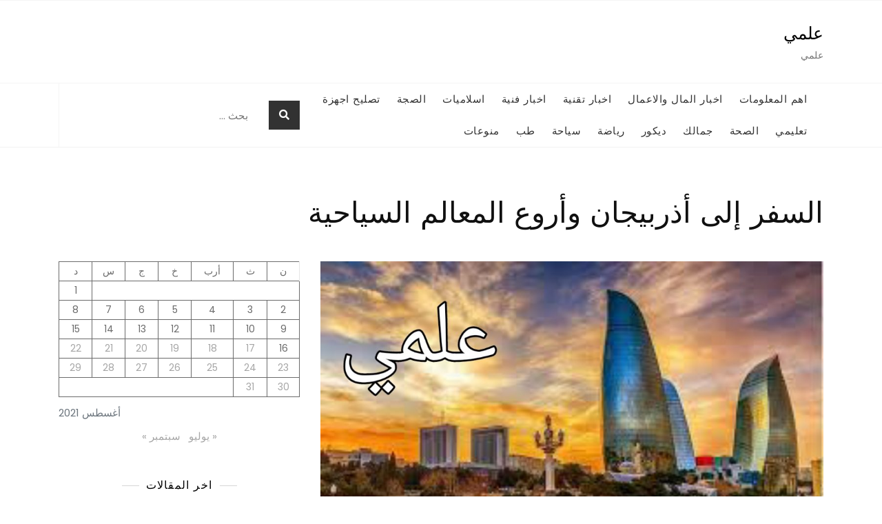

--- FILE ---
content_type: text/html; charset=UTF-8
request_url: https://disaster-management.net/2021/08/31/%D8%A7%D9%84%D8%B3%D9%81%D8%B1-%D8%A5%D9%84%D9%89-%D8%A3%D8%B0%D8%B1%D8%A8%D9%8A%D8%AC%D8%A7%D9%86-%D9%88%D8%A3%D8%B1%D9%88%D8%B9-%D8%A7%D9%84%D9%85%D8%B9%D8%A7%D9%84%D9%85-%D8%A7%D9%84%D8%B3%D9%8A/
body_size: 23211
content:
<!doctype html>
<html dir="rtl" lang="ar">
<head>
	<meta charset="UTF-8">
	<meta name="viewport" content="width=device-width, initial-scale=1">
	<link rel="profile" href="https://gmpg.org/xfn/11">

	<title>السفر إلى أذربيجان وأروع المعالم السياحية &#8211; علمي</title>
<meta name='robots' content='max-image-preview:large' />
<link rel='dns-prefetch' href='//fonts.googleapis.com' />
<link rel="alternate" type="application/rss+xml" title="علمي &laquo; الخلاصة" href="https://disaster-management.net/feed/" />
<link rel="alternate" type="application/rss+xml" title="علمي &laquo; خلاصة التعليقات" href="https://disaster-management.net/comments/feed/" />
<link rel="alternate" type="application/rss+xml" title="علمي &laquo; السفر إلى أذربيجان وأروع المعالم السياحية خلاصة التعليقات" href="https://disaster-management.net/2021/08/31/%d8%a7%d9%84%d8%b3%d9%81%d8%b1-%d8%a5%d9%84%d9%89-%d8%a3%d8%b0%d8%b1%d8%a8%d9%8a%d8%ac%d8%a7%d9%86-%d9%88%d8%a3%d8%b1%d9%88%d8%b9-%d8%a7%d9%84%d9%85%d8%b9%d8%a7%d9%84%d9%85-%d8%a7%d9%84%d8%b3%d9%8a/feed/" />
<link rel="alternate" title="oEmbed (JSON)" type="application/json+oembed" href="https://disaster-management.net/wp-json/oembed/1.0/embed?url=https%3A%2F%2Fdisaster-management.net%2F2021%2F08%2F31%2F%25d8%25a7%25d9%2584%25d8%25b3%25d9%2581%25d8%25b1-%25d8%25a5%25d9%2584%25d9%2589-%25d8%25a3%25d8%25b0%25d8%25b1%25d8%25a8%25d9%258a%25d8%25ac%25d8%25a7%25d9%2586-%25d9%2588%25d8%25a3%25d8%25b1%25d9%2588%25d8%25b9-%25d8%25a7%25d9%2584%25d9%2585%25d8%25b9%25d8%25a7%25d9%2584%25d9%2585-%25d8%25a7%25d9%2584%25d8%25b3%25d9%258a%2F" />
<link rel="alternate" title="oEmbed (XML)" type="text/xml+oembed" href="https://disaster-management.net/wp-json/oembed/1.0/embed?url=https%3A%2F%2Fdisaster-management.net%2F2021%2F08%2F31%2F%25d8%25a7%25d9%2584%25d8%25b3%25d9%2581%25d8%25b1-%25d8%25a5%25d9%2584%25d9%2589-%25d8%25a3%25d8%25b0%25d8%25b1%25d8%25a8%25d9%258a%25d8%25ac%25d8%25a7%25d9%2586-%25d9%2588%25d8%25a3%25d8%25b1%25d9%2588%25d8%25b9-%25d8%25a7%25d9%2584%25d9%2585%25d8%25b9%25d8%25a7%25d9%2584%25d9%2585-%25d8%25a7%25d9%2584%25d8%25b3%25d9%258a%2F&#038;format=xml" />
<style id='wp-img-auto-sizes-contain-inline-css' type='text/css'>
img:is([sizes=auto i],[sizes^="auto," i]){contain-intrinsic-size:3000px 1500px}
/*# sourceURL=wp-img-auto-sizes-contain-inline-css */
</style>
<style id='wp-emoji-styles-inline-css' type='text/css'>

	img.wp-smiley, img.emoji {
		display: inline !important;
		border: none !important;
		box-shadow: none !important;
		height: 1em !important;
		width: 1em !important;
		margin: 0 0.07em !important;
		vertical-align: -0.1em !important;
		background: none !important;
		padding: 0 !important;
	}
/*# sourceURL=wp-emoji-styles-inline-css */
</style>
<style id='wp-block-library-inline-css' type='text/css'>
:root{--wp-block-synced-color:#7a00df;--wp-block-synced-color--rgb:122,0,223;--wp-bound-block-color:var(--wp-block-synced-color);--wp-editor-canvas-background:#ddd;--wp-admin-theme-color:#007cba;--wp-admin-theme-color--rgb:0,124,186;--wp-admin-theme-color-darker-10:#006ba1;--wp-admin-theme-color-darker-10--rgb:0,107,160.5;--wp-admin-theme-color-darker-20:#005a87;--wp-admin-theme-color-darker-20--rgb:0,90,135;--wp-admin-border-width-focus:2px}@media (min-resolution:192dpi){:root{--wp-admin-border-width-focus:1.5px}}.wp-element-button{cursor:pointer}:root .has-very-light-gray-background-color{background-color:#eee}:root .has-very-dark-gray-background-color{background-color:#313131}:root .has-very-light-gray-color{color:#eee}:root .has-very-dark-gray-color{color:#313131}:root .has-vivid-green-cyan-to-vivid-cyan-blue-gradient-background{background:linear-gradient(135deg,#00d084,#0693e3)}:root .has-purple-crush-gradient-background{background:linear-gradient(135deg,#34e2e4,#4721fb 50%,#ab1dfe)}:root .has-hazy-dawn-gradient-background{background:linear-gradient(135deg,#faaca8,#dad0ec)}:root .has-subdued-olive-gradient-background{background:linear-gradient(135deg,#fafae1,#67a671)}:root .has-atomic-cream-gradient-background{background:linear-gradient(135deg,#fdd79a,#004a59)}:root .has-nightshade-gradient-background{background:linear-gradient(135deg,#330968,#31cdcf)}:root .has-midnight-gradient-background{background:linear-gradient(135deg,#020381,#2874fc)}:root{--wp--preset--font-size--normal:16px;--wp--preset--font-size--huge:42px}.has-regular-font-size{font-size:1em}.has-larger-font-size{font-size:2.625em}.has-normal-font-size{font-size:var(--wp--preset--font-size--normal)}.has-huge-font-size{font-size:var(--wp--preset--font-size--huge)}.has-text-align-center{text-align:center}.has-text-align-left{text-align:left}.has-text-align-right{text-align:right}.has-fit-text{white-space:nowrap!important}#end-resizable-editor-section{display:none}.aligncenter{clear:both}.items-justified-left{justify-content:flex-start}.items-justified-center{justify-content:center}.items-justified-right{justify-content:flex-end}.items-justified-space-between{justify-content:space-between}.screen-reader-text{border:0;clip-path:inset(50%);height:1px;margin:-1px;overflow:hidden;padding:0;position:absolute;width:1px;word-wrap:normal!important}.screen-reader-text:focus{background-color:#ddd;clip-path:none;color:#444;display:block;font-size:1em;height:auto;left:5px;line-height:normal;padding:15px 23px 14px;text-decoration:none;top:5px;width:auto;z-index:100000}html :where(.has-border-color){border-style:solid}html :where([style*=border-top-color]){border-top-style:solid}html :where([style*=border-right-color]){border-right-style:solid}html :where([style*=border-bottom-color]){border-bottom-style:solid}html :where([style*=border-left-color]){border-left-style:solid}html :where([style*=border-width]){border-style:solid}html :where([style*=border-top-width]){border-top-style:solid}html :where([style*=border-right-width]){border-right-style:solid}html :where([style*=border-bottom-width]){border-bottom-style:solid}html :where([style*=border-left-width]){border-left-style:solid}html :where(img[class*=wp-image-]){height:auto;max-width:100%}:where(figure){margin:0 0 1em}html :where(.is-position-sticky){--wp-admin--admin-bar--position-offset:var(--wp-admin--admin-bar--height,0px)}@media screen and (max-width:600px){html :where(.is-position-sticky){--wp-admin--admin-bar--position-offset:0px}}

/*# sourceURL=wp-block-library-inline-css */
</style><style id='wp-block-calendar-inline-css' type='text/css'>
.wp-block-calendar{text-align:center}.wp-block-calendar td,.wp-block-calendar th{border:1px solid;padding:.25em}.wp-block-calendar th{font-weight:400}.wp-block-calendar caption{background-color:inherit}.wp-block-calendar table{border-collapse:collapse;width:100%}.wp-block-calendar table.has-background th{background-color:inherit}.wp-block-calendar table.has-text-color th{color:inherit}.wp-block-calendar :where(table:not(.has-text-color)){color:#40464d}.wp-block-calendar :where(table:not(.has-text-color)) td,.wp-block-calendar :where(table:not(.has-text-color)) th{border-color:#ddd}:where(.wp-block-calendar table:not(.has-background) th){background:#ddd}
/*# sourceURL=https://disaster-management.net/wp-includes/blocks/calendar/style.min.css */
</style>
<style id='wp-block-heading-inline-css' type='text/css'>
h1:where(.wp-block-heading).has-background,h2:where(.wp-block-heading).has-background,h3:where(.wp-block-heading).has-background,h4:where(.wp-block-heading).has-background,h5:where(.wp-block-heading).has-background,h6:where(.wp-block-heading).has-background{padding:1.25em 2.375em}h1.has-text-align-left[style*=writing-mode]:where([style*=vertical-lr]),h1.has-text-align-right[style*=writing-mode]:where([style*=vertical-rl]),h2.has-text-align-left[style*=writing-mode]:where([style*=vertical-lr]),h2.has-text-align-right[style*=writing-mode]:where([style*=vertical-rl]),h3.has-text-align-left[style*=writing-mode]:where([style*=vertical-lr]),h3.has-text-align-right[style*=writing-mode]:where([style*=vertical-rl]),h4.has-text-align-left[style*=writing-mode]:where([style*=vertical-lr]),h4.has-text-align-right[style*=writing-mode]:where([style*=vertical-rl]),h5.has-text-align-left[style*=writing-mode]:where([style*=vertical-lr]),h5.has-text-align-right[style*=writing-mode]:where([style*=vertical-rl]),h6.has-text-align-left[style*=writing-mode]:where([style*=vertical-lr]),h6.has-text-align-right[style*=writing-mode]:where([style*=vertical-rl]){rotate:180deg}
/*# sourceURL=https://disaster-management.net/wp-includes/blocks/heading/style.min.css */
</style>
<style id='wp-block-latest-posts-inline-css' type='text/css'>
.wp-block-latest-posts{box-sizing:border-box}.wp-block-latest-posts.alignleft{margin-right:2em}.wp-block-latest-posts.alignright{margin-left:2em}.wp-block-latest-posts.wp-block-latest-posts__list{list-style:none}.wp-block-latest-posts.wp-block-latest-posts__list li{clear:both;overflow-wrap:break-word}.wp-block-latest-posts.is-grid{display:flex;flex-wrap:wrap}.wp-block-latest-posts.is-grid li{margin:0 0 1.25em 1.25em;width:100%}@media (min-width:600px){.wp-block-latest-posts.columns-2 li{width:calc(50% - .625em)}.wp-block-latest-posts.columns-2 li:nth-child(2n){margin-left:0}.wp-block-latest-posts.columns-3 li{width:calc(33.33333% - .83333em)}.wp-block-latest-posts.columns-3 li:nth-child(3n){margin-left:0}.wp-block-latest-posts.columns-4 li{width:calc(25% - .9375em)}.wp-block-latest-posts.columns-4 li:nth-child(4n){margin-left:0}.wp-block-latest-posts.columns-5 li{width:calc(20% - 1em)}.wp-block-latest-posts.columns-5 li:nth-child(5n){margin-left:0}.wp-block-latest-posts.columns-6 li{width:calc(16.66667% - 1.04167em)}.wp-block-latest-posts.columns-6 li:nth-child(6n){margin-left:0}}:root :where(.wp-block-latest-posts.is-grid){padding:0}:root :where(.wp-block-latest-posts.wp-block-latest-posts__list){padding-right:0}.wp-block-latest-posts__post-author,.wp-block-latest-posts__post-date{display:block;font-size:.8125em}.wp-block-latest-posts__post-excerpt,.wp-block-latest-posts__post-full-content{margin-bottom:1em;margin-top:.5em}.wp-block-latest-posts__featured-image a{display:inline-block}.wp-block-latest-posts__featured-image img{height:auto;max-width:100%;width:auto}.wp-block-latest-posts__featured-image.alignleft{float:left;margin-right:1em}.wp-block-latest-posts__featured-image.alignright{float:right;margin-left:1em}.wp-block-latest-posts__featured-image.aligncenter{margin-bottom:1em;text-align:center}
/*# sourceURL=https://disaster-management.net/wp-includes/blocks/latest-posts/style.min.css */
</style>
<style id='wp-block-paragraph-inline-css' type='text/css'>
.is-small-text{font-size:.875em}.is-regular-text{font-size:1em}.is-large-text{font-size:2.25em}.is-larger-text{font-size:3em}.has-drop-cap:not(:focus):first-letter{float:right;font-size:8.4em;font-style:normal;font-weight:100;line-height:.68;margin:.05em 0 0 .1em;text-transform:uppercase}body.rtl .has-drop-cap:not(:focus):first-letter{float:none;margin-right:.1em}p.has-drop-cap.has-background{overflow:hidden}:root :where(p.has-background){padding:1.25em 2.375em}:where(p.has-text-color:not(.has-link-color)) a{color:inherit}p.has-text-align-left[style*="writing-mode:vertical-lr"],p.has-text-align-right[style*="writing-mode:vertical-rl"]{rotate:180deg}
/*# sourceURL=https://disaster-management.net/wp-includes/blocks/paragraph/style.min.css */
</style>
<style id='global-styles-inline-css' type='text/css'>
:root{--wp--preset--aspect-ratio--square: 1;--wp--preset--aspect-ratio--4-3: 4/3;--wp--preset--aspect-ratio--3-4: 3/4;--wp--preset--aspect-ratio--3-2: 3/2;--wp--preset--aspect-ratio--2-3: 2/3;--wp--preset--aspect-ratio--16-9: 16/9;--wp--preset--aspect-ratio--9-16: 9/16;--wp--preset--color--black: #000000;--wp--preset--color--cyan-bluish-gray: #abb8c3;--wp--preset--color--white: #ffffff;--wp--preset--color--pale-pink: #f78da7;--wp--preset--color--vivid-red: #cf2e2e;--wp--preset--color--luminous-vivid-orange: #ff6900;--wp--preset--color--luminous-vivid-amber: #fcb900;--wp--preset--color--light-green-cyan: #7bdcb5;--wp--preset--color--vivid-green-cyan: #00d084;--wp--preset--color--pale-cyan-blue: #8ed1fc;--wp--preset--color--vivid-cyan-blue: #0693e3;--wp--preset--color--vivid-purple: #9b51e0;--wp--preset--color--tan: #D2B48C;--wp--preset--color--yellow: #FDE64B;--wp--preset--color--orange: #ED7014;--wp--preset--color--red: #D0312D;--wp--preset--color--pink: #b565a7;--wp--preset--color--purple: #A32CC4;--wp--preset--color--blue: #4E97D8;--wp--preset--color--green: #00B294;--wp--preset--color--brown: #231709;--wp--preset--color--grey: #7D7D7D;--wp--preset--gradient--vivid-cyan-blue-to-vivid-purple: linear-gradient(135deg,rgb(6,147,227) 0%,rgb(155,81,224) 100%);--wp--preset--gradient--light-green-cyan-to-vivid-green-cyan: linear-gradient(135deg,rgb(122,220,180) 0%,rgb(0,208,130) 100%);--wp--preset--gradient--luminous-vivid-amber-to-luminous-vivid-orange: linear-gradient(135deg,rgb(252,185,0) 0%,rgb(255,105,0) 100%);--wp--preset--gradient--luminous-vivid-orange-to-vivid-red: linear-gradient(135deg,rgb(255,105,0) 0%,rgb(207,46,46) 100%);--wp--preset--gradient--very-light-gray-to-cyan-bluish-gray: linear-gradient(135deg,rgb(238,238,238) 0%,rgb(169,184,195) 100%);--wp--preset--gradient--cool-to-warm-spectrum: linear-gradient(135deg,rgb(74,234,220) 0%,rgb(151,120,209) 20%,rgb(207,42,186) 40%,rgb(238,44,130) 60%,rgb(251,105,98) 80%,rgb(254,248,76) 100%);--wp--preset--gradient--blush-light-purple: linear-gradient(135deg,rgb(255,206,236) 0%,rgb(152,150,240) 100%);--wp--preset--gradient--blush-bordeaux: linear-gradient(135deg,rgb(254,205,165) 0%,rgb(254,45,45) 50%,rgb(107,0,62) 100%);--wp--preset--gradient--luminous-dusk: linear-gradient(135deg,rgb(255,203,112) 0%,rgb(199,81,192) 50%,rgb(65,88,208) 100%);--wp--preset--gradient--pale-ocean: linear-gradient(135deg,rgb(255,245,203) 0%,rgb(182,227,212) 50%,rgb(51,167,181) 100%);--wp--preset--gradient--electric-grass: linear-gradient(135deg,rgb(202,248,128) 0%,rgb(113,206,126) 100%);--wp--preset--gradient--midnight: linear-gradient(135deg,rgb(2,3,129) 0%,rgb(40,116,252) 100%);--wp--preset--font-size--small: 12px;--wp--preset--font-size--medium: 20px;--wp--preset--font-size--large: 36px;--wp--preset--font-size--x-large: 42px;--wp--preset--font-size--regular: 16px;--wp--preset--font-size--larger: 36px;--wp--preset--font-size--huge: 48px;--wp--preset--spacing--20: 0.44rem;--wp--preset--spacing--30: 0.67rem;--wp--preset--spacing--40: 1rem;--wp--preset--spacing--50: 1.5rem;--wp--preset--spacing--60: 2.25rem;--wp--preset--spacing--70: 3.38rem;--wp--preset--spacing--80: 5.06rem;--wp--preset--shadow--natural: 6px 6px 9px rgba(0, 0, 0, 0.2);--wp--preset--shadow--deep: 12px 12px 50px rgba(0, 0, 0, 0.4);--wp--preset--shadow--sharp: 6px 6px 0px rgba(0, 0, 0, 0.2);--wp--preset--shadow--outlined: 6px 6px 0px -3px rgb(255, 255, 255), 6px 6px rgb(0, 0, 0);--wp--preset--shadow--crisp: 6px 6px 0px rgb(0, 0, 0);}:where(.is-layout-flex){gap: 0.5em;}:where(.is-layout-grid){gap: 0.5em;}body .is-layout-flex{display: flex;}.is-layout-flex{flex-wrap: wrap;align-items: center;}.is-layout-flex > :is(*, div){margin: 0;}body .is-layout-grid{display: grid;}.is-layout-grid > :is(*, div){margin: 0;}:where(.wp-block-columns.is-layout-flex){gap: 2em;}:where(.wp-block-columns.is-layout-grid){gap: 2em;}:where(.wp-block-post-template.is-layout-flex){gap: 1.25em;}:where(.wp-block-post-template.is-layout-grid){gap: 1.25em;}.has-black-color{color: var(--wp--preset--color--black) !important;}.has-cyan-bluish-gray-color{color: var(--wp--preset--color--cyan-bluish-gray) !important;}.has-white-color{color: var(--wp--preset--color--white) !important;}.has-pale-pink-color{color: var(--wp--preset--color--pale-pink) !important;}.has-vivid-red-color{color: var(--wp--preset--color--vivid-red) !important;}.has-luminous-vivid-orange-color{color: var(--wp--preset--color--luminous-vivid-orange) !important;}.has-luminous-vivid-amber-color{color: var(--wp--preset--color--luminous-vivid-amber) !important;}.has-light-green-cyan-color{color: var(--wp--preset--color--light-green-cyan) !important;}.has-vivid-green-cyan-color{color: var(--wp--preset--color--vivid-green-cyan) !important;}.has-pale-cyan-blue-color{color: var(--wp--preset--color--pale-cyan-blue) !important;}.has-vivid-cyan-blue-color{color: var(--wp--preset--color--vivid-cyan-blue) !important;}.has-vivid-purple-color{color: var(--wp--preset--color--vivid-purple) !important;}.has-black-background-color{background-color: var(--wp--preset--color--black) !important;}.has-cyan-bluish-gray-background-color{background-color: var(--wp--preset--color--cyan-bluish-gray) !important;}.has-white-background-color{background-color: var(--wp--preset--color--white) !important;}.has-pale-pink-background-color{background-color: var(--wp--preset--color--pale-pink) !important;}.has-vivid-red-background-color{background-color: var(--wp--preset--color--vivid-red) !important;}.has-luminous-vivid-orange-background-color{background-color: var(--wp--preset--color--luminous-vivid-orange) !important;}.has-luminous-vivid-amber-background-color{background-color: var(--wp--preset--color--luminous-vivid-amber) !important;}.has-light-green-cyan-background-color{background-color: var(--wp--preset--color--light-green-cyan) !important;}.has-vivid-green-cyan-background-color{background-color: var(--wp--preset--color--vivid-green-cyan) !important;}.has-pale-cyan-blue-background-color{background-color: var(--wp--preset--color--pale-cyan-blue) !important;}.has-vivid-cyan-blue-background-color{background-color: var(--wp--preset--color--vivid-cyan-blue) !important;}.has-vivid-purple-background-color{background-color: var(--wp--preset--color--vivid-purple) !important;}.has-black-border-color{border-color: var(--wp--preset--color--black) !important;}.has-cyan-bluish-gray-border-color{border-color: var(--wp--preset--color--cyan-bluish-gray) !important;}.has-white-border-color{border-color: var(--wp--preset--color--white) !important;}.has-pale-pink-border-color{border-color: var(--wp--preset--color--pale-pink) !important;}.has-vivid-red-border-color{border-color: var(--wp--preset--color--vivid-red) !important;}.has-luminous-vivid-orange-border-color{border-color: var(--wp--preset--color--luminous-vivid-orange) !important;}.has-luminous-vivid-amber-border-color{border-color: var(--wp--preset--color--luminous-vivid-amber) !important;}.has-light-green-cyan-border-color{border-color: var(--wp--preset--color--light-green-cyan) !important;}.has-vivid-green-cyan-border-color{border-color: var(--wp--preset--color--vivid-green-cyan) !important;}.has-pale-cyan-blue-border-color{border-color: var(--wp--preset--color--pale-cyan-blue) !important;}.has-vivid-cyan-blue-border-color{border-color: var(--wp--preset--color--vivid-cyan-blue) !important;}.has-vivid-purple-border-color{border-color: var(--wp--preset--color--vivid-purple) !important;}.has-vivid-cyan-blue-to-vivid-purple-gradient-background{background: var(--wp--preset--gradient--vivid-cyan-blue-to-vivid-purple) !important;}.has-light-green-cyan-to-vivid-green-cyan-gradient-background{background: var(--wp--preset--gradient--light-green-cyan-to-vivid-green-cyan) !important;}.has-luminous-vivid-amber-to-luminous-vivid-orange-gradient-background{background: var(--wp--preset--gradient--luminous-vivid-amber-to-luminous-vivid-orange) !important;}.has-luminous-vivid-orange-to-vivid-red-gradient-background{background: var(--wp--preset--gradient--luminous-vivid-orange-to-vivid-red) !important;}.has-very-light-gray-to-cyan-bluish-gray-gradient-background{background: var(--wp--preset--gradient--very-light-gray-to-cyan-bluish-gray) !important;}.has-cool-to-warm-spectrum-gradient-background{background: var(--wp--preset--gradient--cool-to-warm-spectrum) !important;}.has-blush-light-purple-gradient-background{background: var(--wp--preset--gradient--blush-light-purple) !important;}.has-blush-bordeaux-gradient-background{background: var(--wp--preset--gradient--blush-bordeaux) !important;}.has-luminous-dusk-gradient-background{background: var(--wp--preset--gradient--luminous-dusk) !important;}.has-pale-ocean-gradient-background{background: var(--wp--preset--gradient--pale-ocean) !important;}.has-electric-grass-gradient-background{background: var(--wp--preset--gradient--electric-grass) !important;}.has-midnight-gradient-background{background: var(--wp--preset--gradient--midnight) !important;}.has-small-font-size{font-size: var(--wp--preset--font-size--small) !important;}.has-medium-font-size{font-size: var(--wp--preset--font-size--medium) !important;}.has-large-font-size{font-size: var(--wp--preset--font-size--large) !important;}.has-x-large-font-size{font-size: var(--wp--preset--font-size--x-large) !important;}
/*# sourceURL=global-styles-inline-css */
</style>

<style id='classic-theme-styles-inline-css' type='text/css'>
/*! This file is auto-generated */
.wp-block-button__link{color:#fff;background-color:#32373c;border-radius:9999px;box-shadow:none;text-decoration:none;padding:calc(.667em + 2px) calc(1.333em + 2px);font-size:1.125em}.wp-block-file__button{background:#32373c;color:#fff;text-decoration:none}
/*# sourceURL=/wp-includes/css/classic-themes.min.css */
</style>
<style id='footer-control-inline-inline-css' type='text/css'>
.footer-control-content{white-space:pre-line;}
/*# sourceURL=footer-control-inline-inline-css */
</style>
<link rel='stylesheet' id='icon_cell_seo_styles-css' href='https://disaster-management.net/wp-content/plugins/icon_cell_seo/css/quill.css?ver=6.9' type='text/css' media='all' />
<link rel='stylesheet' id='bootstrap-css' href='https://disaster-management.net/wp-content/themes/bosa/assets/bootstrap/css/bootstrap.min.css?ver=6.9' type='text/css' media='all' />
<link rel='stylesheet' id='slick-css' href='https://disaster-management.net/wp-content/themes/bosa/assets/slick/slick.css?ver=6.9' type='text/css' media='all' />
<link rel='stylesheet' id='slicknav-css' href='https://disaster-management.net/wp-content/themes/bosa/assets/css/slicknav.min.css?ver=6.9' type='text/css' media='all' />
<link rel='stylesheet' id='slick-theme-css' href='https://disaster-management.net/wp-content/themes/bosa/assets/slick/slick-theme.css?ver=6.9' type='text/css' media='all' />
<link rel='stylesheet' id='fontawesome-css' href='https://disaster-management.net/wp-content/themes/bosa/assets/font-awesome/css/all.min.css?ver=6.9' type='text/css' media='all' />
<link rel='stylesheet' id='bosa-blocks-css' href='https://disaster-management.net/wp-content/themes/bosa/assets/css/blocks.min.css?ver=6.9' type='text/css' media='all' />
<link rel='stylesheet' id='bosa-google-font-css' href='https://fonts.googleapis.com/css?family=Open+Sans%3A300%2C400%2C400i%2C600%2C700%2C800%7CPoppins%3A300%2C400%2C400i%2C500%2C600%2C700%2C800%2C900&#038;display=swap&#038;ver=6.9' type='text/css' media='all' />
<link rel='stylesheet' id='bosa-ecommerce-shop-style-parent-css' href='https://disaster-management.net/wp-content/themes/bosa/style.css?ver=6.9' type='text/css' media='all' />
<link rel='stylesheet' id='bosa-ecommerce-shop-google-fonts-css' href='https://disaster-management.net/wp-content/fonts/dad5897a5816008c2f9ed9bc52c73557.css?ver=6.9' type='text/css' media='all' />
<link rel='stylesheet' id='bosa-ecommerce-shop-google-fonts-two-css' href='https://disaster-management.net/wp-content/fonts/d6be48e927a641e5ed6e7f1e74f3dd01.css?ver=6.9' type='text/css' media='all' />
<link rel='stylesheet' id='bootstrap-rtl-css' href='https://disaster-management.net/wp-content/themes/bosa/assets/bootstrap/css/rtl/bootstrap.min.css?ver=6.9' type='text/css' media='all' />
<link rel='stylesheet' id='bosa-style-css' href='https://disaster-management.net/wp-content/themes/bosa-ecommerce-shop/style.css?ver=6.9' type='text/css' media='all' />
<script type="text/javascript" src="https://disaster-management.net/wp-includes/js/jquery/jquery.min.js?ver=3.7.1" id="jquery-core-js"></script>
<script type="text/javascript" src="https://disaster-management.net/wp-includes/js/jquery/jquery-migrate.min.js?ver=3.4.1" id="jquery-migrate-js"></script>
<link rel="https://api.w.org/" href="https://disaster-management.net/wp-json/" /><link rel="alternate" title="JSON" type="application/json" href="https://disaster-management.net/wp-json/wp/v2/posts/140" /><link rel="EditURI" type="application/rsd+xml" title="RSD" href="https://disaster-management.net/xmlrpc.php?rsd" />
<meta name="generator" content="WordPress 6.9" />
<link rel="canonical" href="https://disaster-management.net/2021/08/31/%d8%a7%d9%84%d8%b3%d9%81%d8%b1-%d8%a5%d9%84%d9%89-%d8%a3%d8%b0%d8%b1%d8%a8%d9%8a%d8%ac%d8%a7%d9%86-%d9%88%d8%a3%d8%b1%d9%88%d8%b9-%d8%a7%d9%84%d9%85%d8%b9%d8%a7%d9%84%d9%85-%d8%a7%d9%84%d8%b3%d9%8a/" />
<link rel='shortlink' href='https://disaster-management.net/?p=140' />
<link rel="pingback" href="https://disaster-management.net/xmlrpc.php">		<style>.site-header .site-branding > a {max-width: 270px;overflow: hidden;display: inline-block;}/* Site Title */.header-one .site-branding .site-title, .header-two .site-branding .site-title, .header-three .site-branding .site-title {color: #030303;}/* Tagline */.header-one .site-branding .site-description,.header-two .site-branding .site-description,.header-three .site-branding .site-description {color: #767676;}/* Site general link color */a {color: #a6a6a6;}/* Page and Single Post Title */body.single .page-title, body.page .page-title {color: #101010;}/* Site body Text */body, html {color: #333333;}/* Heading Text */h1, h2, h3, h4, h5, h6, .product-title {color: #030303;}/* Primary Background */.section-title:before, .button-primary, .woocommerce span.onsale, body .woocommerce.widget_price_filter .ui-slider .ui-slider-handle, #offcanvas-menu .header-btn-wrap .header-btn .button-primary {background-color: #EB5A3E;}/* Primary Border */.post .entry-content .entry-header .cat-links a, .attachment .entry-content .entry-header .cat-links a, .wrap-coming-maintenance-mode .content .button-container .button-primary {border-color: #EB5A3E;}/* Primary Color */ blockquote:before, .post .entry-content .entry-header .cat-links a, .attachment .entry-content .entry-header .cat-links a, .post .entry-meta a:before, .attachment .entry-meta a:before, .single .entry-container .cat-links:before, .post .entry-meta .tag-links:before {color: #EB5A3E;}/* Hover Background */input[type=button]:hover, input[type=button]:active, input[type=button]:focus, input[type=reset]:hover, input[type=reset]:active, input[type=reset]:focus, input[type=submit]:hover, input[type=submit]:active, input[type=submit]:focus, .button-primary:hover, .button-primary:focus, .button-primary:active, .button-outline:hover, .button-outline:focus, .button-outline:active, .search-form .search-button:hover, .search-form .search-button:focus, .search-form .search-button:active, .page-numbers .page-numbers:hover, .page-numbers .page-numbers:focus, .page-numbers .page-numbers:active, .nav-links .page-numbers:hover, .nav-links .page-numbers:focus, .nav-links .page-numbers:active, #back-to-top a:hover, #back-to-top a:focus, #back-to-top a:active, .section-highlight-post .slick-control li.slick-arrow:not(.slick-disabled):hover, .section-highlight-post .slick-control li.slick-arrow:not(.slick-disabled):focus, .section-highlight-post .slick-control li.slick-arrow:not(.slick-disabled):active, .alt-menu-icon a:hover .icon-bar, .alt-menu-icon a:focus .icon-bar, .alt-menu-icon a:active .icon-bar, .alt-menu-icon a:hover .icon-bar:before, .alt-menu-icon a:hover .icon-bar:after, .alt-menu-icon a:focus .icon-bar:before, .alt-menu-icon a:focus .icon-bar:after, .alt-menu-icon a:active .icon-bar:before, .alt-menu-icon a:active .icon-bar:after, #offcanvas-menu .close-offcanvas-menu button:hover,#offcanvas-menu .close-offcanvas-menu button:active, .highlight-post-slider .post .entry-meta .cat-links a:hover, .highlight-post-slider .post .entry-meta .cat-links a:focus, .highlight-post-slider .post .entry-meta .cat-links a:active, .site-footer .social-profile ul li a:hover, .site-footer .social-profile ul li a:focus, .site-footer .social-profile ul li a:active, #back-to-top a:hover, #back-to-top a:focus, #back-to-top a:active, .comments-area .comment-list .reply a:hover, .comments-area .comment-list .reply a:focus, .comments-area .comment-list .reply a:active, .widget .tagcloud a:hover, .widget .tagcloud a:focus, .widget .tagcloud a:active, .infinite-scroll #infinite-handle span:hover, .infinite-scroll #infinite-handle span:focus, .infinite-scroll #infinite-handle span:active, .slicknav_btn:hover .slicknav_icon-bar, .slicknav_btn:focus .slicknav_icon-bar, .slicknav_btn:hover .slicknav_icon-bar, .slicknav_btn:hover .slicknav_icon-bar:first-child:before, .slicknav_btn:hover .slicknav_icon-bar:first-child:after, .slicknav_btn:focus .slicknav_icon-bar:first-child:before, .slicknav_btn:focus .slicknav_icon-bar:first-child:after, .slicknav_btn:hover .slicknav_icon-bar:first-child:before, .slicknav_btn:hover .slicknav_icon-bar:first-child:after, .woocommerce #respond input#submit:hover, .woocommerce #respond input#submit:focus, .woocommerce #respond input#submit:active, .woocommerce #respond input#submit:hover, .woocommerce #respond input#submit:focus, .woocommerce #respond input#submit:active, .woocommerce a.button:hover, .woocommerce a.button:focus, .woocommerce a.button:active, .woocommerce button.button:hover, .woocommerce button.button:focus, .woocommerce button.button:active, .woocommerce input.button:hover, .woocommerce input.button:focus, .woocommerce input.button:active, .woocommerce a.button.alt:hover, .woocommerce a.button.alt:focus, .woocommerce a.button.alt:active, .woocommerce button.button.alt:hover, .woocommerce button.button.alt:focus, .woocommerce button.button.alt:active, .woocommerce a.button:hover, .woocommerce a.button:focus, .widget.widget_product_search [type=submit]:hover, .widget.widget_product_search [type=submit]:focus, .widget.widget_product_search [type=submit]:active, #offcanvas-menu .header-btn-wrap .header-btn .button-primary:hover, #offcanvas-menu .header-btn-wrap .header-btn .button-primary:focus, #offcanvas-menu .header-btn-wrap .header-btn .button-primary:active, #offcanvas-menu .header-btn-wrap .header-btn .button-outline:hover, #offcanvas-menu .header-btn-wrap .header-btn .button-outline:focus, #offcanvas-menu .header-btn-wrap .header-btn .button-outline:active, .woocommerce nav.woocommerce-pagination ul li a:focus, .woocommerce nav.woocommerce-pagination ul li a:hover, .woocommerce nav.woocommerce-pagination ul li span.current {background-color: #086abd;}/* Hover Border */.button-outline:hover, .button-outline:focus, .button-outline:active, #offcanvas-menu .close-offcanvas-menu button:hover, #offcanvas-menu .close-offcanvas-menu button:active, .page-numbers .page-numbers:hover, .page-numbers .page-numbers:focus, .page-numbers .page-numbers:active, .nav-links .page-numbers:hover, .nav-links .page-numbers:focus, .nav-links .page-numbers:active, #back-to-top a:hover, #back-to-top a:focus, #back-to-top a:active, .post .entry-content .entry-header .cat-links a:hover, .post .entry-content .entry-header .cat-links a:focus, .post .entry-content .entry-header .cat-links a:active, .attachment .entry-content .entry-header .cat-links a:hover, .attachment .entry-content .entry-header .cat-links a:focus, .attachment .entry-content .entry-header .cat-links a:active, .banner-content .entry-content .entry-header .cat-links a:hover, .banner-content .entry-content .entry-header .cat-links a:focus, .banner-content .entry-content .entry-header .cat-links a:active, .slick-control li:not(.slick-disabled):hover span, .slick-control li:not(.slick-disabled):focus span, .slick-control li:not(.slick-disabled):active span, .section-banner .banner-content .button-container .button-outline:hover, .section-banner .banner-content .button-container .button-outline:focus, .section-banner .banner-content .button-container .button-outline:active, #back-to-top a:hover, #back-to-top a:focus, #back-to-top a:active, .widget .tagcloud a:hover, .widget .tagcloud a:focus, .widget .tagcloud a:active, .woocommerce nav.woocommerce-pagination ul li a:focus, .woocommerce nav.woocommerce-pagination ul li a:hover, .woocommerce nav.woocommerce-pagination ul li span.current, #offcanvas-menu .header-btn-wrap .header-btn .button-outline:hover, #offcanvas-menu .header-btn-wrap .header-btn .button-outline:focus, #offcanvas-menu .header-btn-wrap .header-btn .button-outline:active, .wrap-coming-maintenance-mode .content .social-profile ul a:hover, .wrap-coming-maintenance-mode .content .social-profile ul a:focus, .wrap-coming-maintenance-mode .content .social-profile ul a:active, .summary .yith-wcwl-add-button a:hover, .woocommerce .entry-summary a.compare.button:hover, .woocommerce nav.woocommerce-pagination ul li a:focus, .woocommerce nav.woocommerce-pagination ul li a:hover, .woocommerce nav.woocommerce-pagination ul li span.current,.summary .yith-wcwl-add-to-wishlist a:hover i, .summary .yith-wcwl-add-to-wishlist a:focus i {border-color: #086abd;}/* Hover Text */a:hover, a:focus, a:active, .main-navigation ul.menu ul li a:hover, .main-navigation ul.menu ul li a:focus, .main-navigation ul.menu ul li a:active, .main-navigation ul.menu > li:hover > a, .main-navigation ul.menu > li:focus > a, .main-navigation ul.menu > li:active > a, .main-navigation ul.menu > li.focus > a, .main-navigation ul.menu li.current-menu-item > a, .main-navigation ul.menu li.current_page_item > a, .main-navigation ul.menu li.current-menu-parent > a, .comment-navigation .nav-previous a:hover, .comment-navigation .nav-previous a:focus, .comment-navigation .nav-previous a:active, .comment-navigation .nav-next a:hover, .comment-navigation .nav-next a:focus, .comment-navigation .nav-next a:active, .posts-navigation .nav-previous a:hover, .posts-navigation .nav-previous a:focus, .posts-navigation .nav-previous a:active, .posts-navigation .nav-next a:hover, .posts-navigation .nav-next a:focus, .posts-navigation .nav-next a:active, .post-navigation .nav-previous a:hover, .post-navigation .nav-previous a:focus, .post-navigation .nav-previous a:active, .post-navigation .nav-next a:hover, .post-navigation .nav-next a:focus, .post-navigation .nav-next a:active, .social-profile ul li a:hover, .social-profile ul li a:focus, .social-profile ul li a:active, .post .entry-content .entry-header .cat-links a:hover, .post .entry-content .entry-header .cat-links a:focus, .post .entry-content .entry-header .cat-links a:active, .attachment .entry-content .entry-header .cat-links a:hover, .attachment .entry-content .entry-header .cat-links a:focus, .attachment .entry-content .entry-header .cat-links a:active, .banner-content .entry-content .entry-header .cat-links a:hover, .banner-content .entry-content .entry-header .cat-links a:focus, .banner-content .entry-content .entry-header .cat-links a:active, .post .entry-meta a:hover, .post .entry-meta a:focus, .post .entry-meta a:active, .attachment .entry-meta a:hover, .attachment .entry-meta a:focus, .attachment .entry-meta a:active, .banner-content .entry-meta a:hover, .banner-content .entry-meta a:focus, .banner-content .entry-meta a:active, .post .entry-meta a:hover:before, .post .entry-meta a:focus:before, .post .entry-meta a:active:before, .attachment .entry-meta a:hover:before, .attachment .entry-meta a:focus:before, .attachment .entry-meta a:active:before, .banner-content .entry-meta a:hover:before, .banner-content .entry-meta a:focus:before, .banner-content .entry-meta a:active:before, .breadcrumb-wrap .breadcrumbs .trail-items a:hover, .breadcrumb-wrap .breadcrumbs .trail-items a:focus, .breadcrumb-wrap .breadcrumbs .trail-items a:active, .site-header .site-branding .site-title a:hover, .site-header .site-branding .site-title a:focus, .site-header .site-branding .site-title a:active, .header-icons .search-icon:hover, .header-icons .search-icon:focus, .header-icons .search-icon:active, .header-search .search-form .search-button:hover, .header-search .close-button:hover, .header-contact ul a:hover, .header-contact ul a:focus, .header-contact ul a:active, .section-banner .banner-content .entry-meta a:hover, .section-banner .banner-content .entry-meta a:focus, .section-banner .banner-content .entry-meta a:active, .site-footer .site-info a:hover, .site-footer .site-info a:focus, .site-footer .site-info a:active, .site-footer .footer-menu ul li a:hover, .site-footer .footer-menu ul li a:focus, .site-footer .footer-menu ul li a:active, .comments-area .comment-list .comment-metadata a:hover, .comments-area .comment-list .comment-metadata a:focus, .comments-area .comment-list .comment-metadata a:active, .widget ul li a:hover, .widget ul li a:focus, .widget ul li a:active, .woocommerce .product_meta .posted_in a:hover, .woocommerce .product_meta .posted_in a:focus, .woocommerce .product_meta .posted_in a:active, .woocommerce .product_meta .tagged_as a:hover, .woocommerce .product_meta .tagged_as a:focus, .woocommerce .product_meta .tagged_as a:active, .woocommerce .woocommerce-MyAccount-navigation ul li a:hover, .woocommerce .woocommerce-MyAccount-navigation ul li a:focus, .woocommerce .woocommerce-MyAccount-navigation ul li a:active, .woocommerce .woocommerce-MyAccount-content p a:hover, .woocommerce .woocommerce-MyAccount-content p a:focus, .woocommerce .woocommerce-MyAccount-content p a:active, .product .product-compare-wishlist .product-compare a:hover, .product .product-compare-wishlist .product-wishlist a:hover, .section-banner .banner-content .button-container .button-text:hover, .section-banner .banner-content .button-container .button-text:focus, .section-banner .banner-content .button-container .button-text:active, .social-profile ul li a:hover, .wrap-coming-maintenance-mode .content .header-contact ul a:hover, .wrap-coming-maintenance-mode .content .header-contact ul a:focus, .wrap-coming-maintenance-mode .content .header-contact ul a:active, #offcanvas-menu .header-navigation ul.menu > li a:hover, #offcanvas-menu .header-navigation ul.menu > li a:focus, #offcanvas-menu .header-navigation ul.menu > li a:active, #offcanvas-menu .social-profile ul li a:hover, #offcanvas-menu .social-profile ul li a:focus, #offcanvas-menu .social-profile ul li a:active, #offcanvas-menu .header-contact ul li a:hover, #offcanvas-menu .header-contact ul li a:focus, #offcanvas-menu .header-contact ul li a:active, #offcanvas-menu .header-btn-wrap .header-btn .button-text:hover, #offcanvas-menu .header-btn-wrap .header-btn .button-text:focus, #offcanvas-menu .header-btn-wrap .header-btn .button-text:active, .wrap-coming-maintenance-mode .content .social-profile ul a:hover, .wrap-coming-maintenance-mode .content .social-profile ul a:focus, .wrap-coming-maintenance-mode .content .social-profile ul a:active,.woocommerce .woocommerce-MyAccount-navigation ul li.is-active a, .woocommerce ul.products li.product .woocommerce-loop-product__title:hover, .woocommerce ul.products li.product .woocommerce-loop-product__title:focus, .woocommerce ul.products li.product .woocommerce-loop-product__title:active, .widget.widget_recently_viewed_products li .product-title:hover, .widget.widget_recently_viewed_products li .product-title:active, .widget.widget_recent_reviews li .product-title:hover, .widget.widget_recent_reviews li .product-title:active, .widget.widget_products .product_list_widget li .product-title:hover, .widget.widget_products .product_list_widget li .product-title:active, .summary .yith-wcwl-add-button a:hover, .woocommerce .entry-summary a.compare.button:hover, .summary .yith-wcwl-add-to-wishlist a:hover i, .summary .yith-wcwl-add-to-wishlist a:focus i {color: #086abd;}/* Feature Posts*/.feature-posts-layout-one .feature-posts-content-wrap .feature-posts-image:before { background-color: rgba(0, 0, 0, 0.4);}.header-one .top-header,body:not(.home) .header-two .top-header,.header-three .top-header {background-color: ;}.header-one .header-contact ul li, .header-one .header-contact ul li a, .header-one .social-profile ul li a,.header-one .header-icons .search-icon,.header-two .header-contact ul li, .header-two .header-contact ul li a, .header-two .social-profile ul li a,.header-two .header-icons .search-icon,.header-three .header-navigation ul.menu > li > a, .header-three .alt-menu-icon .iconbar-label, .header-three .social-profile ul li a {color: #333333;}@media only screen and (max-width: 991px) {.alt-menu-icon .iconbar-label {color: #333333;}header.site-header .alt-menu-icon .icon-bar, header.site-header .alt-menu-icon .icon-bar:before, header.site-header .alt-menu-icon .icon-bar:after {background-color: #333333;}.alt-menu-icon a:hover .iconbar-label,.alt-menu-icon a:focus .iconbar-label,.alt-menu-icon a:active .iconbar-label {color: #086abd;}header.site-header .alt-menu-icon a:hover .icon-bar, header.site-header .alt-menu-icon a:focus .icon-bar, header.site-header .alt-menu-icon a:active .icon-bar, header.site-header .alt-menu-icon a:hover .icon-bar:before, header.site-header .alt-menu-icon a:focus .icon-bar:before, header.site-header .alt-menu-icon a:active .icon-bar:before, header.site-header .alt-menu-icon a:hover .icon-bar:after,header.site-header .alt-menu-icon a:focus .icon-bar:after,header.site-header .alt-menu-icon a:active .icon-bar:after {background-color: #086abd;}}.header-one .alt-menu-icon .icon-bar, .header-one .alt-menu-icon .icon-bar:before, .header-one .alt-menu-icon .icon-bar:after,.header-two .alt-menu-icon .icon-bar, .header-two .alt-menu-icon .icon-bar:before, .header-two .alt-menu-icon .icon-bar:after {background-color: #333333;}.header-one .header-contact ul li a:hover, .header-one .header-contact ul li a:focus, .header-one .header-contact ul li a:active, .header-one .social-profile ul li a:hover, .header-one .social-profile ul li a:focus, .header-one .social-profile ul li a:active,.header-one .header-search-wrap .search-icon:hover,.header-one .header-search-wrap .search-icon:focus,.header-one .header-search-wrap .search-icon:active,.header-two .header-contact ul li a:hover, .header-two .header-contact ul li a:focus, .header-two .header-contact ul li a:active, .header-two .social-profile ul li a:hover,.header-two .social-profile ul li a:focus,.header-two .social-profile ul li a:active,.header-two .header-icons .search-icon:hover,.header-two .header-icons .search-icon:focus,.header-two .header-icons .search-icon:active,.header-three .header-navigation ul.menu > li > a:hover, .header-three .header-navigation ul.menu > li > a:focus, .header-three .header-navigation ul.menu > li > a:active, .header-three .social-profile ul li a:hover, .header-three .social-profile ul li a:focus, .header-three .social-profile ul li a:active {color: #086abd;}.header-one .alt-menu-icon a:hover .icon-bar, .header-one .alt-menu-icon a:focus .icon-bar, .header-one .alt-menu-icon a:active .icon-bar, .header-one .alt-menu-icon a:hover .icon-bar:before, .header-one .alt-menu-icon a:focus .icon-bar:before, .header-one .alt-menu-icon a:active .icon-bar:before, .header-one .alt-menu-icon a:hover .icon-bar:after,.header-one .alt-menu-icon a:focus .icon-bar:after,.header-one .alt-menu-icon a:active .icon-bar:after,.header-two .alt-menu-icon a:hover .icon-bar, .header-two .alt-menu-icon a:focus .icon-bar, .header-two .alt-menu-icon a:active .icon-bar, .header-two .alt-menu-icon a:hover .icon-bar:before, .header-two .alt-menu-icon a:focus .icon-bar:before, .header-two .alt-menu-icon a:active .icon-bar:before, .header-two .alt-menu-icon a:hover .icon-bar:after,.header-two .alt-menu-icon a:focus .icon-bar:after,.header-two .alt-menu-icon a:active .icon-bar:after,.home .header-two:not(.sticky-header) .alt-menu-icon a:hover .icon-bar, .home .header-two:not(.sticky-header) .alt-menu-icon a:focus .icon-bar, .home .header-two:not(.sticky-header) .alt-menu-icon a:active .icon-bar, .home .header-two:not(.sticky-header) .alt-menu-icon a:hover .icon-bar:before, .home .header-two:not(.sticky-header) .alt-menu-icon a:focus .icon-bar:before, .home .header-two:not(.sticky-header) .alt-menu-icon a:active .icon-bar:before, .home .header-two:not(.sticky-header) .alt-menu-icon a:hover .icon-bar:after,.home .header-two:not(.sticky-header) .alt-menu-icon a:focus .icon-bar:after,.home .header-two:not(.sticky-header) .alt-menu-icon a:active .icon-bar:after {background-color: #086abd;}.mid-header .overlay {background-color: ;}.header-three .site-branding .site-title a:hover,.header-three .site-branding .site-title a:focus,.header-three .site-branding .site-title a:active {color: #086abd;}.header-one .bottom-header .overlay,body:not(.home) .header-two .bottom-header .overlay,.header-three .bottom-header,.header-three .mobile-menu-container {background-color: ;}@media only screen and (max-width: 991px) {.header-one .mobile-menu-container {background-color: ;}}.header-one .main-navigation ul.menu > li > a,.header-two .main-navigation ul.menu > li > a,.header-three .main-navigation ul.menu > li > a, .header-three .header-icons .search-icon {color: #333333;}.site-header .slicknav_btn:not(.slicknav_open) .slicknav_icon span,.site-header .slicknav_btn:not(.slicknav_open) .slicknav_icon span:first-child:before, .site-header .slicknav_btn:not(.slicknav_open) .slicknav_icon span:first-child:after {background-color: #333333;}.header-one .site-branding .site-title a:hover,.header-one .site-branding .site-title a:focus,.header-one .site-branding .site-title a:active,.header-one .main-navigation ul.menu li a:hover, .header-one .main-navigation ul.menu li a:focus, .header-one .main-navigation ul.menu li a:active, .header-one .main-navigation ul.menu li.current-menu-item > a,.header-one .main-navigation ul.menu li.current_page_item > a,.header-one .main-navigation ul.menu > li:hover > a, .header-one .main-navigation ul.menu > li:focus > a, .header-one .main-navigation ul.menu > li:active > a, .header-two .site-branding .site-title a:hover,.header-two .site-branding .site-title a:focus,.header-two .site-branding .site-title a:active,.header-two .header-search-wrap .search-icon:hover,.header-two .header-search-wrap .search-icon:focus,.header-two .header-search-wrap .search-icon:active,.header-two .main-navigation ul.menu li a:hover, .header-two .main-navigation ul.menu li a:focus, .header-two .main-navigation ul.menu > li > a:active, .header-two .main-navigation ul.menu li.current-menu-item > a,.header-two .main-navigation ul.menu li.current_page_item > a,.header-two .main-navigation ul.menu > li:hover > a, .header-two .main-navigation ul.menu > li:focus > a, .header-two .main-navigation ul.menu > li:active > a, .header-two .header-icons .search-icon:hover, .header-two .header-icons .search-icon:focus, .header-two .header-icons .search-icon:active, .home .header-two:not(.sticky-header) .main-navigation ul.menu li a:hover, .home .header-two:not(.sticky-header) .main-navigation ul.menu li a:focus, .home .header-two:not(.sticky-header) .main-navigation ul.menu li a:active,.header-three .main-navigation ul.menu > li > a:hover, .header-three .main-navigation ul.menu > li > a:focus, .header-three .main-navigation ul.menu > li > a:active, .header-three .main-navigation ul.menu li.current-menu-item > a,.header-three .main-navigation ul.menu li.current_page_item > a,.header-three .main-navigation ul.menu > li:hover > a, .header-three .main-navigation ul.menu > li:focus > a, .header-three .main-navigation ul.menu > li:active > a, .header-three .header-icons .search-icon:hover, .header-three .header-icons .search-icon:focus, .header-three .header-icons .search-icon:active {color: #086abd;}.header-three .alt-menu-icon .icon-bar, .header-three .alt-menu-icon .icon-bar:before, .header-three .alt-menu-icon .icon-bar:after {background-color: #333333;}.header-three .alt-menu-icon a:hover .icon-bar, .header-three .alt-menu-icon a:focus .icon-bar, .header-three .alt-menu-icon a:active .icon-bar, .header-three .alt-menu-icon a:hover .icon-bar:before, .header-three .alt-menu-icon a:focus .icon-bar:before, .header-three .alt-menu-icon a:active .icon-bar:before, .header-three .alt-menu-icon a:hover .icon-bar:after,.header-three .alt-menu-icon a:focus .icon-bar:after,.header-three .alt-menu-icon a:active .icon-bar:after {background-color: #086abd;}@media only screen and (max-width: 991px) {.mobile-menu-container .slicknav_menu .slicknav_menutxt {color: #333333;}.mobile-menu-container .slicknav_menu .slicknav_btn .slicknav_icon span, .mobile-menu-container .slicknav_menu .slicknav_btn .slicknav_icon span:first-child:before,.mobile-menu-container .slicknav_menu .slicknav_btn .slicknav_icon span:first-child:after {background-color: #333333;}.mobile-menu-container .slicknav_menu .slicknav_btn:hover .slicknav_menutxt,.mobile-menu-container .slicknav_menu .slicknav_btn:focus .slicknav_menutxt,.mobile-menu-container .slicknav_menu .slicknav_btn:active .slicknav_menutxt,.slicknav_menu .slicknav_nav li a:hover, .slicknav_menu .slicknav_nav li a:focus, .slicknav_menu .slicknav_nav li a:active {color: #086abd;}.mobile-menu-container .slicknav_menu .slicknav_btn:hover .slicknav_icon span, .mobile-menu-container .slicknav_menu .slicknav_btn:focus .slicknav_icon span, .mobile-menu-container .slicknav_menu .slicknav_btn:active .slicknav_icon span, .mobile-menu-container .slicknav_menu .slicknav_btn:hover .slicknav_icon span:first-child:before,.mobile-menu-container .slicknav_menu .slicknav_btn:focus .slicknav_icon span:first-child:before,.mobile-menu-container .slicknav_menu .slicknav_btn:active .slicknav_icon span:first-child:before,.mobile-menu-container .slicknav_menu .slicknav_btn:hover .slicknav_icon span:first-child:after,.mobile-menu-container .slicknav_menu .slicknav_btn:focus .slicknav_icon span:first-child:after,.mobile-menu-container .slicknav_menu .slicknav_btn:active .slicknav_icon span:first-child:after {background-color: #086abd;}}/* Transparent Top Header */.transparent-header .header-two.site-header .top-header {background-color: ;}/* Site Title */.transparent-header .site-header.header-two:not(.sticky-header) .site-branding .site-title {color: #ffffff;}/* Tagline */.transparent-header .site-header.header-two:not(.sticky-header) .site-branding .site-description {color: #e6e6e6;}/* Top Header Color */.transparent-header .header-two.site-header .header-contact ul a,.transparent-header .header-two.site-header .header-contact ul li,.transparent-header .header-two.site-header .social-profile ul li a, .transparent-header .header-two.site-header .header-search-wrap .search-icon {color: #ffffff;}.transparent-header .header-two.site-header .header-contact ul a:hover,.transparent-header .header-two.site-header .header-contact ul a:focus,.transparent-header .header-two.site-header .header-contact ul a:active,.transparent-header .header-two.site-header .social-profile ul li a:hover, .transparent-header .header-two.site-header .social-profile ul li a:focus, .transparent-header .header-two.site-header .social-profile ul li a:active, .transparent-header .header-two.site-header .header-search-wrap .search-icon:hover,.transparent-header .header-two.site-header .header-search-wrap .search-icon:focus,.transparent-header .header-two.site-header .header-search-wrap .search-icon:active {color: #086abd;}.transparent-header .header-two:not(.sticky-header) .alt-menu-icon .icon-bar,.transparent-header .header-two:not(.sticky-header) .alt-menu-icon .icon-bar:before, .transparent-header .header-two:not(.sticky-header) .alt-menu-icon .icon-bar:after {background-color: #ffffff;}.transparent-header .header-two:not(.sticky-header) .alt-menu-icon a:hover .icon-bar,.transparent-header .header-two:not(.sticky-header) .alt-menu-icon a:focus .icon-bar,.transparent-header .header-two:not(.sticky-header) .alt-menu-icon a:focus .icon-bar,.transparent-header .header-two:not(.sticky-header) .alt-menu-icon a:hover .icon-bar:before, .transparent-header .header-two:not(.sticky-header) .alt-menu-icon a:focus .icon-bar:before, .transparent-header .header-two:not(.sticky-header) .alt-menu-icon a:active .icon-bar:before, .transparent-header .header-two:not(.sticky-header) .alt-menu-icon a:hover .icon-bar:after,.transparent-header .header-two:not(.sticky-header) .alt-menu-icon a:focus .icon-bar:after,.transparent-header .header-two:not(.sticky-header) .alt-menu-icon a:active .icon-bar:after {background-color: #086abd;}/* Transparent bottom Header */.transparent-header .header-two.site-header .bottom-header .overlay {background-color: ;}/* Header Menu */.transparent-header .header-two:not(.sticky-header) .main-navigation ul.menu > li > a {color: #ffffff;}@media only screen and (max-width: 991px) {.transparent-header .header-two .alt-menu-icon .iconbar-label {color: #ffffff;}.transparent-header .header-two .alt-menu-icon a:hover .iconbar-label,.transparent-header .header-two .alt-menu-icon a:focus .iconbar-label,.transparent-header .header-two .alt-menu-icon a:active .iconbar-label {color: #086abd;}.transparent-header .header-two:not(.sticky-header) .mobile-menu-container .slicknav_menu .slicknav_menutxt {color: #ffffff;}.transparent-header .header-two:not(.sticky-header) .mobile-menu-container .slicknav_menu .slicknav_btn .slicknav_icon span, .transparent-header .header-two:not(.sticky-header) .mobile-menu-container .slicknav_menu .slicknav_btn .slicknav_icon span:first-child:before, .transparent-header .header-two:not(.sticky-header) .mobile-menu-container .slicknav_menu .slicknav_btn .slicknav_icon span:first-child:after {background-color: #ffffff;}}/* Transparent Header bottom Hover Color*/.transparent-header .site-header.header-two:not(.sticky-header) .site-branding .site-title a:hover,.transparent-header .site-header.header-two:not(.sticky-header) .site-branding .site-title a:focus,.transparent-header .site-header.header-two:not(.sticky-header) .site-branding .site-title a:active,.transparent-header .header-two:not(.sticky-header) .main-navigation ul.menu li > a:hover,.transparent-header .header-two:not(.sticky-header) .main-navigation ul.menu li > a:focus,.transparent-header .header-two:not(.sticky-header) .main-navigation ul.menu li > a:active,.transparent-header .header-two:not(.sticky-header) .main-navigation ul.menu li:hover > a, .transparent-header .header-two:not(.sticky-header) .main-navigation ul.menu li:focus > a, .transparent-header .header-two:not(.sticky-header) .main-navigation ul.menu li:active > a,.transparent-header .header-two .mobile-menu-container .slicknav_menu .slicknav_btn:hover .slicknav_menutxt,.transparent-header .header-two .mobile-menu-container .slicknav_menu .slicknav_btn:focus .slicknav_menutxt,.transparent-header .header-two .mobile-menu-container .slicknav_menu .slicknav_btn:active .slicknav_menutxt,.transparent-header .header-two:not(.sticky-header) .main-navigation ul.menu li.current-menu-item > a,.transparent-header .header-two:not(.sticky-header) .main-navigation ul.menu li.current_page_item > a {color: #086abd;}.transparent-header .header-two .mobile-menu-container .slicknav_menu .slicknav_btn:hover .slicknav_icon span, .transparent-header .header-two .mobile-menu-container .slicknav_menu .slicknav_btn:focus .slicknav_icon span, .transparent-header .header-two .mobile-menu-container .slicknav_menu .slicknav_btn:active .slicknav_icon span, .transparent-header .header-two .mobile-menu-container .slicknav_menu .slicknav_btn:hover .slicknav_icon span:first-child:before, .transparent-header .header-two .mobile-menu-container .slicknav_menu .slicknav_btn:focus .slicknav_icon span:first-child:before, .transparent-header .header-two .mobile-menu-container .slicknav_menu .slicknav_btn:active .slicknav_icon span:first-child:before, .transparent-header .header-two .mobile-menu-container .slicknav_menu .slicknav_btn:hover .slicknav_icon span:first-child:after,.transparent-header .header-two .mobile-menu-container .slicknav_menu .slicknav_btn:focus .slicknav_icon span:first-child:after,.transparent-header .header-two .mobile-menu-container .slicknav_menu .slicknav_btn:active .slicknav_icon span:first-child:after {background-color: #086abd;}#masthead .main-navigation ul.menu ul li a:hover,#masthead .main-navigation ul.menu ul li a:focus,#masthead .main-navigation ul.menu ul li a:active,#masthead .header-navigation ul.menu ul li a:hover,#masthead .header-navigation ul.menu ul li a:focus,#masthead .header-navigation ul.menu ul li a:active {color: #086abd;}.site-header .header-btn-1.button-outline {border-color: #1a1a1a;color: #1a1a1a;}.site-header .header-btn-1.button-outline:hover,.site-header .header-btn-1.button-outline:focus,.site-header .header-btn-1.button-outline:active {background-color: #086abd;border-color: #086abd;color: #ffffff;}.site-header .header-btn-1.button-outline {border-radius: 0px;}.site-header .site-branding img {display: none;}@media screen and (max-width: 991px){.site-header.sticky-header .fixed-header {position: relative;}}.site-header.sticky-header .site-branding > a {max-width: 270px;}@media only screen and (min-width: 992px) {.site-header:not(.sticky-header) .header-image-wrap {height: 80px;width: 100%;position: relative;}}.header-slide-item {background-position: center center;background-repeat: no-repeat;background-size: cover;}@media only screen and (min-width: 768px) {.overlay-post .inner-banner-content {height: 400px;overflow: hidden;}}.overlay-post .inner-banner-content {background-position: center center;background-repeat: no-repeat;background-size: cover;}.overlay-post .inner-banner-content:before { background-color: rgba(0, 0, 0, 0.4);}@media only screen and (min-width: 768px) {.overlay-page .inner-banner-content {height: 400px;overflow: hidden;}}.overlay-page .inner-banner-content {background-position: center center;background-repeat: no-repeat;background-size: cover;}.overlay-page .inner-banner-content:before { background-color: rgba(0, 0, 0, 0.4);}@media only screen and (min-width: 768px) {.banner-img {height: 550px;overflow: hidden;}}.main-slider .banner-img .overlay {background-color: ;}.section-banner .banner-content .entry-title {color: #ffffff;}.banner-content .entry-content .entry-header .cat-links a {color: #ebebeb;border-color: #ebebeb;}.section-banner .banner-content .entry-meta a {color: #ebebeb;}.section-banner .banner-content .entry-meta a:before {color: #FFFFFF;} .section-banner .entry-text {color: #ffffff;}.banner-content .entry-content .entry-header .cat-links a:hover, .banner-content .entry-content .entry-header .cat-links a:focus, .banner-content .entry-content .entry-header .cat-links a:active,.banner-content .entry-title a:hover,.banner-content .entry-title a:focus,.banner-content .entry-title a:active,.section-banner .banner-content .entry-meta a:hover, .section-banner .banner-content .entry-meta a:focus, .section-banner .banner-content .entry-meta a:active,.section-banner .banner-content .entry-meta a:hover:before, .section-banner .banner-content .entry-meta a:focus:before, .section-banner .banner-content .entry-meta a:active:before {color: #a8d8ff;}.banner-content .entry-content .entry-header .cat-links a:hover,.banner-content .entry-content .entry-header .cat-links a:focus,.banner-content .entry-content .entry-header .cat-links a:active,.slick-control li.slick-arrow:not(.slick-disabled):hover span, .slick-control li.slick-arrow:not(.slick-disabled):focus span, .slick-control li.slick-arrow:not(.slick-disabled):active span {border-color: #a8d8ff;}.section-banner .slide-inner .banner-content .button-container .button-outline {border-color: #ffffff;color: #ffffff;}.section-banner .slide-inner .banner-content .button-container .button-outline:hover,.section-banner .slide-inner .banner-content .button-container .button-outline:focus,.section-banner .slide-inner .banner-content .button-container .button-outline:active {background-color: #086abd;border-color: #086abd;color: #FFFFFF;}.section-banner .slide-inner .banner-content .button-container a {border-radius: 0px;}.main-slider .banner-img {background-position: center center;background-repeat: no-repeat;background-size: cover;}.site-footer.has-footer-bg .site-footer-inner {background-position: center center;background-repeat: no-repeat;background-size: cover;}.footer-widget-wrap {padding-top: 0px;padding-bottom: 50px;}.top-footer {background-color: ;}.site-footer h1, .site-footer h2, .site-footer h3, .site-footer h4, .site-footer h5, .site-footer h6,.site-footer .product-title {color: #030303;}.site-footer .widget .widget-title:before {background-color: #030303;}.site-footer a, .site-footer .widget ul li a,.site-footer .widget .tagcloud a,.site-footer .post .entry-meta a,.site-footer .post .entry-meta a:before {color: #656565;}.widget ul li,.latest-posts-widget .post {border-bottom-color: rgba(101,101,101,0.2);}.site-footer .widget .tagcloud a {border-color: #656565;}.site-footer,.site-footer table th, .site-footer table td,.site-footer .widget.widget_calendar table {color: #656565;}.site-footer a:hover, .site-footer a:focus, .site-footer a:active, .site-footer .widget ul li a:hover, .site-footer .widget ul li a:focus, .site-footer .widget ul li a:active,.site-footer .post .entry-meta a:hover, .site-footer .post .entry-meta a:focus, .site-footer .post .entry-meta a:active,.site-footer .post .entry-meta a:hover:before, .site-footer .post .entry-meta a:focus:before, .site-footer .post .entry-meta a:active:before {color: #086abd;}.site-footer .widget .tagcloud a:hover,.site-footer .widget .tagcloud a:focus,.site-footer .widget .tagcloud a:active {background-color: #086abd;border-color: #086abd;color: #FFFFFF;}.bottom-footer {padding-top: 30px;padding-bottom: 30px;}.bottom-footer {background-color: ;}.bottom-footer {color: #656565;}.site-footer .social-profile ul li a {background-color: rgba(56,56,56,0.1);}.site-info a, .site-footer .social-profile ul li a, .footer-menu ul li a {color: #383838;}.site-footer .site-info a:hover, .site-footer .site-info a:focus, .site-footer .site-info a:active, .site-footer .footer-menu ul li a:hover,.site-footer .footer-menu ul li a:focus,.site-footer .footer-menu ul li a:active {color: #086abd;}.site-footer .social-profile ul li a:hover, .site-footer .social-profile ul li a:focus, .site-footer .social-profile ul li a:active {background-color: #086abd;}.site-footer .social-profile ul li a {font-size: 15px;}.feature-posts-content-wrap .feature-posts-image {background-position: center center;background-repeat: no-repeat;background-size: cover;}.feature-posts-content-wrap .feature-posts-image {border-radius: 0px;overflow: hidden;}.feature-posts-layout-one .feature-posts-image {-webkit-align-items: flex-end;-moz-align-items: flex-end;-ms-align-items: flex-end;-ms-flex-align: flex-end;align-items: flex-end;}.feature-posts-layout-one .feature-posts-content {margin-bottom: 20px;}.preloader-content {max-width: 40px;overflow: hidden;display: inline-block;}#primary article .entry-title {color: #101010;}#primary article .entry-title a:hover, #primary article .entry-title a:focus, #primary article .entry-title a:active {color: #086abd;}#primary article .entry-content .entry-header .cat-links a,#primary article .attachment .entry-content .entry-header .cat-links a {color: #EB5A3E;}#primary article .entry-content .entry-header .cat-links a {border-color: #EB5A3E;}#primary article .entry-content .entry-header .cat-links a:hover, #primary article .entry-content .entry-header .cat-links a:focus, #primary article .entry-content .entry-header .cat-links a:active {color: #086abd;border-color: #086abd;}#primary article .entry-meta a {color: #7a7a7a;}#primary article .entry-meta a:before {color: #EB5A3E;}#primary article .entry-meta a:hover,#primary article .entry-meta a:focus,#primary article .entry-meta a:active,#primary article .entry-meta a:hover:before,#primary article .entry-meta a:focus:before,#primary article .entry-meta a:active:before {color: #086abd;}#primary article .entry-text {color: #333333;}#primary article .featured-image a {border-radius: 0px;}#primary article.sticky .featured-image a { border-radius: 0px;}article.sticky {border-radius: 0px;}.feature-posts-content .feature-posts-title {color: #FFFFFF;}.feature-posts-layout-one .feature-posts-content .feature-posts-title a:after {background-color: #FFFFFF;}.feature-posts-content .feature-posts-title a:hover, .feature-posts-content .feature-posts-title a:focus, .feature-posts-content .feature-posts-title a:active {color: #a8d8ff;}.feature-posts-layout-one .feature-posts-content .feature-posts-title a:hover:after, .feature-posts-layout-one .feature-posts-content .feature-posts-title a:focus:after, .feature-posts-layout-one .feature-posts-content .feature-posts-title a:active:after {background-color: #a8d8ff;}.feature-posts-content .cat-links a {color: #FFFFFF;}.feature-posts-layout-one .feature-posts-content .cat-links a {background-color: #EB5A3E;}.feature-posts-layout-one .feature-posts-content .cat-links a:hover,.feature-posts-layout-one .feature-posts-content .cat-links a:focus,.feature-posts-layout-one .feature-posts-content .cat-links a:active {background-color: #a8d8ff;color: #FFFFFF;}.post .feature-posts-content .entry-meta a {color: #FFFFFF;}.post .feature-posts-content .entry-meta a:before {color: #FFFFFF;}.post .feature-posts-content .entry-meta a:hover, .post .feature-posts-content .entry-meta a:focus, .post .feature-posts-content .entry-meta a:active,.post .feature-posts-content .entry-meta a:hover:before, .post .feature-posts-content .entry-meta a:focus:before, .post .feature-posts-content .entry-meta a:active:before {color: #a8d8ff;}.feature-posts-layout-one .feature-posts-image {height: 250px;overflow: hidden;}.highlight-post-slider .post .entry-content .entry-title {color: #030303;}.highlight-post-slider .entry-content .entry-title a:hover,.highlight-post-slider .entry-content .entry-title a:focus,.highlight-post-slider .entry-content .entry-title a:active {color: #086abd;}.highlight-post-slider .post .cat-links a {background-color: #1f1f1f;}.highlight-post-slider .post .cat-links a {color: #FFFFFF;}.highlight-post-slider .post .cat-links a:hover,.highlight-post-slider .post .cat-links a:focus,.highlight-post-slider .post .cat-links a:active {background-color: #086abd;color: #FFFFFF;}.highlight-post-slider .post .entry-meta a {color: #7a7a7a;}.highlight-post-slider .post .entry-meta a:before {color: #EB5A3E;}.highlight-post-slider .post .entry-meta a:hover,.highlight-post-slider .post .entry-meta a:focus,.highlight-post-slider .post .entry-meta a:active,.highlight-post-slider .post .entry-meta a:hover:before,.highlight-post-slider .post .entry-meta a:focus:before,.highlight-post-slider .post .entry-meta a:active:before {color: #086abd;}.section-highlight-post .featured-image a {border-radius: 0px;overflow: hidden;}.bottom-footer-image-wrap > a {max-width: 270px;overflow: hidden;display: inline-block;}@media screen and (max-width: 767px){#back-to-top {display: none !important;}}.woocommerce .products li.product .woo-product-image img {border-radius: 0px;}.woocommerce .button-cart_button_two a.button {background-color: #333333;color: #ffffff;}.woocommerce .button-cart_button_three > a.button {border-bottom-color: #ffffff;color: #ffffff;}.woocommerce .button-cart_button_four > a.button {background-color: #333333;color: #ffffff;}.woocommerce ul.products li.product .button-cart_button_two a.button:hover,.woocommerce ul.products li.product .button-cart_button_two a.button:focus,.woocommerce ul.products li.product .button-cart_button_four > a.button:hover,.woocommerce ul.products li.product .button-cart_button_four > a.button:focus {background-color: #086abd;color: #FFFFFF;}.woocommerce ul.products li.product .button-cart_button_three > a.button:hover,.woocommerce ul.products li.product .button-cart_button_three > a.button:focus {border-color: #086abd;color: #086abd;}.woocommerce .button-cart_button_four > a.button {border-radius: 0px;}.woocommerce .button-cart_button_two a.button {border-radius: 0px;}.woocommerce ul.products li.product .button-cart_button_four {left: 10px;bottom: 10px;}.woocommerce ul.products li.product .onsale {top: 8px;right: 8px;}.woocommerce ul.products li.product span.onsale {background-color: #EB5A3E;color: #ffffff;}.woocommerce ul.products li.product span.onsale {border-radius: 0px;}body[class*=woocommerce] ul.products li .product-compare-wishlist a {opacity: 0;z-index: 99;}body[class*=woocommerce] ul.products li .product-wishlist a {top: 50%;left: 50%;-webkit-transform: translate(-50%, -50%);-moz-transform: translate(-50%, -50%);-ms-transform: translate(-50%, -50%);-o-transform: translate(-50%, -50%);transform: translate(-50%, -50%);}body[class*=woocommerce] ul.products li .product-compare a {top: 50%;left: 50%;-webkit-transform: translate(-60px, -50%);-moz-transform: translate(-60px, -50%);-ms-transform: translate(-60px, -50%);-o-transform: translate(-60px, -50%);transform: translate(-60px, -50%);}body[class*=woocommerce] ul.products li .product-view a {top: 50%;left: 50%;-webkit-transform: translate(25px, -50%);-moz-transform: translate(25px, -50%);-ms-transform: translate(25px, -50%);-o-transform: translate(25px, -50%);transform: translate(25px, -50%);}body[class*=woocommerce] ul.products li .product-compare-wishlist a i {background-color: #ffffff;border-radius: 100px;line-height: 35px;height: 35px;text-align: center;width: 35px;}body[class*=woocommerce] ul.products li:hover .product-compare-wishlist a, body[class*=woocommerce] ul.products li:focus .product-compare-wishlist a {opacity: 1;}body[class*=woocommerce] ul.products li .product-compare-wishlist a i {background-color: #ffffff;}body[class*=woocommerce] ul.products li .product-compare-wishlist a i {color: #383838;}.woocommerce ul.products li.product .product-inner {text-align: center;}</style><link rel="icon" href="https://disaster-management.net/wp-content/uploads/2024/11/cropped-علوم-32x32.webp" sizes="32x32" />
<link rel="icon" href="https://disaster-management.net/wp-content/uploads/2024/11/cropped-علوم-192x192.webp" sizes="192x192" />
<link rel="apple-touch-icon" href="https://disaster-management.net/wp-content/uploads/2024/11/cropped-علوم-180x180.webp" />
<meta name="msapplication-TileImage" content="https://disaster-management.net/wp-content/uploads/2024/11/cropped-علوم-270x270.webp" />
<style>/* Site Title */.header-four .site-branding .site-title {color: #030303;}/* Tagline */.header-four .site-branding .site-description {color: #767676;}.header-four .top-header {background-color: ;}.header-four .header-navigation ul li a,.header-four .social-profile ul li a,.header-four .header-contact a {color: #333333;}.header-four .alt-menu-icon .icon-bar, .header-four .alt-menu-icon .icon-bar:before, .header-four .alt-menu-icon .icon-bar:after {background-color: #333333;}.header-four .header-navigation ul li a:hover,.header-four .header-navigation ul li a:focus,.header-four .social-profile ul li a:hover,.header-four .social-profile ul li a:focus{color: #086abd;}.mid-header .overlay {background-color: ;}.mid-header .header-cart a.cart-icon, .mid-header .header-my-account a, .mid-header .header-wishlist a, .mid-header .header-compare a {color: #333333;}.header-right .header-svg-icon svg path {fill: #333333;}.mid-header .header-cart a.cart-icon:hover, .mid-header .header-cart a.cart-icon:focus, .mid-header .header-cart a.cart-icon:active,.header-four .site-branding .site-title a:hover,.header-four .site-branding .site-title a:focus,.mid-header .header-my-account a:hover, .mid-header .header-my-account a:focus, .mid-header .header-my-account a:active, .mid-header .header-wishlist a:hover, .mid-header .header-wishlist a:focus, .mid-header .header-wishlist a:active, .mid-header .header-compare a:hover,.mid-header .header-compare a:focus,.mid-header .header-compare a:active {color: #086abd;}.header-right a:hover .header-svg-icon svg path,.header-right a:focus .header-svg-icon svg path {fill: #086abd;}@media only screen and (min-width: 992px) {.site-header:not(.sticky-header) .header-image-wrap {height: 120px;width: 100%;position: relative;}}.header-category-nav .navbar-nav > li > a {background-color: #333333;color: #ffffff;}.header-four .bottom-header {background-color: ;}.header-four .main-navigation ul.menu > li > a,.header-four .header-search-form button.header-search-button {color: #333333;}@media only screen and (min-width: 991px) { .header-four .header-search-form input.header-search-input {color: #333333;}.header-four .header-search-form {border-left-color: rgba(51,51,51,0.1);border-right-color: rgba(51,51,51,0.1);}.header-four .header-search-form input.header-search-input::-webkit-input-placeholder {color: rgba(51,51,51,0.6);}.header-four .header-search-form input.header-search-input::-moz-placeholder {color:rgba(51,51,51,0.6);}.header-four .header-search-form input.header-search-input:-ms-input-placeholder {color: rgba(51,51,51,0.6);}.header-four .header-search-form input.header-search-input:-moz-placeholder {color: rgba(51,51,51,0.6);}}.header-category-nav .navbar-nav > li > a:hover, .header-category-nav .navbar-nav > li > a:focus {background-color: #086abd;}.header-four .main-navigation ul.menu > li:hover > a, .header-four .main-navigation ul.menu > li:focus > a,.header-four .header-search-form button.header-search-button:hover,.header-four .header-search-form button.header-search-button:focus {color: #086abd;}.header-category-nav .navbar-nav li li a:hover, .header-category-nav .navbar-nav li li a:focus {color: #086abd;}.feature-posts-layout-one .feature-posts-image {height: 350px;overflow: hidden;}.bottom-footer-image-wrap > a {max-width: 270px;overflow: hidden;display: inline-block;}/* Primary Background */.header-cart a.cart-icon span.count {background-color: #EB5A3E;}.feature-pages-content .feature-pages-title {color: #1a1a1a;}.feature-pages-content .feature-pages-title a:hover,.feature-pages-content .feature-pages-title a:focus {color: #086abd;}.feature-pages-layout-one .feature-pages-content-wrap .feature-pages-image:before { background-color: rgba(0, 0, 0, 0.2);}.feature-pages-layout-one .feature-pages-image {height: 250px;overflow: hidden;}.feature-pages-content-wrap .feature-pages-image {background-position: center center;background-repeat: no-repeat;background-size: cover;}.feature-pages-content-wrap .feature-pages-image {border-radius: 0px;overflow: hidden;}.feature-pages-layout-one .feature-pages-image {-webkit-align-items: center;-moz-align-items: center;-ms-align-items: center;-ms-flex-align: center;align-items: center;}.section-feature-posts-two-area .feature-posts-content .feature-posts-title {color: #FFFFFF;}.section-feature-posts-two-area .feature-posts-content .feature-posts-title a:hover,.section-feature-posts-two-area .feature-posts-content .feature-posts-title a:focus {color: #a8d8ff;}.section-feature-posts-two-area .feature-posts-content .cat-links a {background-color: #EB5A3E;color: #FFFFFF;}.section-feature-posts-two-area .feature-posts-content .cat-links a:hover,.section-feature-posts-two-area .feature-posts-content .cat-links a:focus {background-color: #a8d8ff;color: #FFFFFF;}.section-feature-posts-two-area .feature-posts-content .entry-meta a {color: #FFFFFF;}.section-feature-posts-two-area .feature-posts-content .entry-meta a:before {color: #FFFFFF;}.section-feature-posts-two-area .feature-posts-content .entry-meta a:hover,.section-feature-posts-two-area .feature-posts-content .entry-meta a:focus,.section-feature-posts-two-area .feature-posts-content .entry-meta a:hover:before,.section-feature-posts-two-area .feature-posts-content .entry-meta a:focus:before {color: #a8d8ff;}.section-feature-posts-two-area .feature-posts-image:before { background-color: rgba(0, 0, 0, 0.4);}.section-feature-posts-two-area .feature-posts-image {background-position: center center;background-repeat: no-repeat;background-size: cover;}.section-feature-posts-two-area .feature-posts-image {border-radius: 0px;overflow: hidden;}.section-feature-posts-two-area .feature-posts-image {-webkit-align-items: flex-end;-moz-align-items: flex-end;-ms-align-items: flex-end;-ms-flex-align: flex-end;align-items: flex-end;}.section-feature-posts-two-area .feature-posts-content {margin-bottom: 20px;}</style></head>

<body class="rtl wp-singular post-template-default single single-post postid-140 single-format-standard wp-theme-bosa wp-child-theme-bosa-ecommerce-shop default-skin site-layout-default">

	<div id="site-preloader">
		<div class="preloader-content">
			<img src="https://disaster-management.net/wp-content/themes/bosa/assets/images/preloader1.gif" alt="">		</div>
	</div>

<div id="page" class="site">
	<a class="skip-link screen-reader-text" href="#content">Skip to content</a>

	<header id="masthead" class="site-header header-four">
	<div class="top-header">
																<div class="alt-menu-icon d-lg-none">
					<a class="offcanvas-menu-toggler" href="#">
						<span class="icon-bar-wrap">
							<span class="icon-bar"></span>
						</span>
						<span class="iconbar-label d-lg-none">TOP MENU</span>
					</a>
				</div>
						</div>
	<div class="mid-header header-image-wrap">
				<div class="container">
			<div class="row align-items-center">
				<div class="col-md-3">
					
<div class="site-branding">
					<p class="site-title"><a href="https://disaster-management.net/" rel="home">علمي</a></p>
								<p class="site-description">علمي</p>
			</div><!-- .site-branding -->					<div id="slicknav-mobile" class="d-block d-lg-none"></div>
				</div>
				<div class="col-md-6 d-none d-md-block">
									</div>
				<div class="col-md-3 d-none d-md-block">
									</div>
			</div>
		</div>
		<div class="overlay"></div>
	</div>
	<div class="bottom-header fixed-header">
		<div class="container">
			<div class="row">
				<div class="col-lg-8 d-none d-lg-flex align-items-center">
									        			        					<nav id="site-navigation" class="main-navigation d-none d-lg-flex">
						<button class="menu-toggle" aria-controls="primary-menu" aria-expanded="false">Primary Menu</button>
						<ul id="primary-menu" class="menu nav-menu"><li id="menu-item-1164" class="menu-item menu-item-type-taxonomy menu-item-object-category current-post-ancestor current-menu-parent current-post-parent menu-item-1164"><a href="https://disaster-management.net/category/uncategorized/">اهم المعلومات</a></li>
<li id="menu-item-1165" class="menu-item menu-item-type-taxonomy menu-item-object-category menu-item-1165"><a href="https://disaster-management.net/category/%d8%a7%d8%ae%d8%a8%d8%a7%d8%b1-%d8%a7%d9%84%d9%85%d8%a7%d9%84-%d9%88%d8%a7%d9%84%d8%a7%d8%b9%d9%85%d8%a7%d9%84/">اخبار المال والاعمال</a></li>
<li id="menu-item-1166" class="menu-item menu-item-type-taxonomy menu-item-object-category menu-item-1166"><a href="https://disaster-management.net/category/%d8%a7%d8%ae%d8%a8%d8%a7%d8%b1-%d8%aa%d9%82%d9%86%d9%8a%d8%a9/">اخبار تقنية</a></li>
<li id="menu-item-1167" class="menu-item menu-item-type-taxonomy menu-item-object-category menu-item-1167"><a href="https://disaster-management.net/category/%d8%a7%d8%ae%d8%a8%d8%a7%d8%b1-%d9%81%d9%86%d9%8a%d8%a9/">اخبار فنية</a></li>
<li id="menu-item-1168" class="menu-item menu-item-type-taxonomy menu-item-object-category menu-item-1168"><a href="https://disaster-management.net/category/%d8%a7%d8%b3%d9%84%d9%85%d9%8a%d8%a7%d8%aa/">اسلاميات</a></li>
<li id="menu-item-1169" class="menu-item menu-item-type-taxonomy menu-item-object-category menu-item-1169"><a href="https://disaster-management.net/category/%d8%a7%d9%84%d8%b5%d8%ac%d8%a9/">الصجة</a></li>
<li id="menu-item-1170" class="menu-item menu-item-type-taxonomy menu-item-object-category menu-item-1170"><a href="https://disaster-management.net/category/%d8%aa%d8%b5%d9%84%d9%8a%d8%ad-%d8%a7%d8%ac%d9%87%d8%b2%d8%a9/">تصليح اجهزة</a></li>
<li id="menu-item-1171" class="menu-item menu-item-type-taxonomy menu-item-object-category menu-item-1171"><a href="https://disaster-management.net/category/%d8%aa%d8%b9%d9%84%d9%8a%d9%85%d9%8a/">تعليمي</a></li>
<li id="menu-item-1172" class="menu-item menu-item-type-taxonomy menu-item-object-category menu-item-1172"><a href="https://disaster-management.net/category/%d8%aa%d8%b9%d9%84%d9%8a%d9%85%d9%8a/%d8%a7%d9%84%d8%b5%d8%ad%d8%a9/">الصحة</a></li>
<li id="menu-item-1173" class="menu-item menu-item-type-taxonomy menu-item-object-category menu-item-1173"><a href="https://disaster-management.net/category/%d8%ac%d9%85%d8%a7%d9%84%d9%83/">جمالك</a></li>
<li id="menu-item-1174" class="menu-item menu-item-type-taxonomy menu-item-object-category menu-item-1174"><a href="https://disaster-management.net/category/%d8%af%d9%8a%d9%83%d9%88%d8%b1/">ديكور</a></li>
<li id="menu-item-1175" class="menu-item menu-item-type-taxonomy menu-item-object-category menu-item-1175"><a href="https://disaster-management.net/category/%d8%b1%d9%8a%d8%a7%d8%b6%d8%a9/">رياضة</a></li>
<li id="menu-item-1176" class="menu-item menu-item-type-taxonomy menu-item-object-category menu-item-1176"><a href="https://disaster-management.net/category/%d8%b3%d9%8a%d8%a7%d8%ad%d8%a9/">سياحة</a></li>
<li id="menu-item-1177" class="menu-item menu-item-type-taxonomy menu-item-object-category menu-item-1177"><a href="https://disaster-management.net/category/%d8%b7%d8%a8/">طب</a></li>
<li id="menu-item-1178" class="menu-item menu-item-type-taxonomy menu-item-object-category menu-item-1178"><a href="https://disaster-management.net/category/%d9%85%d9%86%d9%88%d8%b9%d8%a7%d8%aa/">منوعات</a></li>
</ul>											</nav><!-- #site-navigation -->	
				</div>
				<div class="col-lg-4 d-none d-lg-block text-right">
					<form role="search" method="get" class="search-form" action="https://disaster-management.net/">
				<label>
					<span class="screen-reader-text">البحث عن:</span>
					<input type="search" class="search-field" placeholder="بحث &hellip;" value="" name="s" />
				</label>
				<input type="submit" class="search-submit" value="بحث" />
			<button type="submit" class="search-button"><span class="fas fa-search"></span></button></form>				</div>
			</div>
		</div>	
		<!-- header search form end-->
		<div class="mobile-menu-container"></div>
	</div>
	<div id="offcanvas-menu" class="offcanvas-menu-wrap">
	<div class="close-offcanvas-menu">
		<button class="fas fa-times"></button>
	</div>
	<div class="offcanvas-menu-inner">
		<div class="offcanvas-menu-content">
										        		        				<!-- woocommerce search form -->
			    		    			<div class="header-search-wrap d-lg-none">
		    				<form role="search" method="get" class="search-form" action="https://disaster-management.net/">
				<label>
					<span class="screen-reader-text">البحث عن:</span>
					<input type="search" class="search-field" placeholder="بحث &hellip;" value="" name="s" />
				</label>
				<input type="submit" class="search-submit" value="بحث" />
			<button type="submit" class="search-button"><span class="fas fa-search"></span></button></form>		    			</div>
		    														<!-- header secondary menu -->
																						<!-- header search field -->
										<!-- header callback button -->
			
		    <!-- header contact details -->
		    						<!-- header social icons -->		
		</div>
		<!-- header sidebar -->
			
	</div>
</div></header><!-- #masthead --><div id="content" class="site-content">
	<div class="container">
		<section class="wrap-detail-page">
					<h1 class="page-title entry-title">السفر إلى أذربيجان وأروع المعالم السياحية</h1>
				<div class="breadcrumb-wrap">
	        						        </div>
					<div class="row">
								<div id="primary" class="content-area col-lg-8">
					<main id="main" class="site-main">
														    <figure class="feature-image single-feature-image">
		    						    <img width="905" height="550" src="https://disaster-management.net/wp-content/uploads/2021/08/PicsArt_08-31-02.57.19.jpg" class="attachment-bosa-1370-550 size-bosa-1370-550 wp-post-image" alt="" decoding="async" fetchpriority="high" srcset="https://disaster-management.net/wp-content/uploads/2021/08/PicsArt_08-31-02.57.19.jpg 1185w, https://disaster-management.net/wp-content/uploads/2021/08/PicsArt_08-31-02.57.19-300x182.jpg 300w, https://disaster-management.net/wp-content/uploads/2021/08/PicsArt_08-31-02.57.19-1024x622.jpg 1024w, https://disaster-management.net/wp-content/uploads/2021/08/PicsArt_08-31-02.57.19-768x467.jpg 768w" sizes="(max-width: 905px) 100vw, 905px" />		    						</figure>
														
<article id="post-140" class="post-140 post type-post status-publish format-standard has-post-thumbnail hentry category-uncategorized">

    <div class="entry-container">
		<div class="entry-content">
			<p>السفر إلى أذربيجان من أجمل الرحلات التي يمكن للمرء القيام بها حول العالم ، لما تتمتع به من معالم سياحية رائعة تجذب الأنظار وتسحر النفوس ، ناهيك عن مزيج الثقافات بين الغرب والشرق ، لذلك قررنا أن نقدم لك بمعلومات مهمة حول <a href="https://freespirit.tours/" target="_blank" rel="noopener">اذريبجان سياحة</a> مدينة السحر والجمال.</p>
<h2>السفر إلى أذربيجان وأروع المعالم السياحية</h2>
<p>إذا كنت مهتما في <a href="https://freespirit.tours/%D8%B9%D8%B1%D9%88%D8%B6-%D8%A7%D9%84%D8%B3%D9%81%D8%B1-%D8%A7%D9%84%D9%89-%D8%A7%D8%B0%D8%B1%D8%A8%D9%8A%D8%AC%D8%A7%D9%86-%D9%85%D9%86-%D8%A7%D9%84%D8%A7%D9%85%D8%A7%D8%B1%D8%A7%D8%AA/" target="_blank" rel="noopener">السفر الى اذربيجان</a> يجب عليك مشاركة المعلومات المهمة المتعلقة بهم معنا على النحو التالي:</p>
<ul>
<li>تمتد أذربيجان القوقازية بين آسيا وأوروبا الغربية والشرقية ، لذلك هناك صراع مستمر بين الشرق والغرب.</li>
<li>وهي تقع على بحر قزوين ، حيث يوجد العديد من المنتجعات الساحلية السياحية مثل <a href="https://freespirit.tours/hotels/%D9%85%D9%86%D8%AA%D8%AC%D8%B9-%D9%84%D9%88%D8%A8%D9%88%D8%AA%D8%A7/" target="_blank" rel="noopener">منتجع لوبوتا</a> الراقي المتميز.</li>
<li>يأتي اسم أذربيجان من أرض النار ، حيث يمكنك التنزه في جبال النار أو البراكين الطينية.</li>
<li>بالإضافة إلى مدن التلال الشهيرة التي تضم أجمل المآذن والمساجد القديمة.</li>
<li>الهندسة المعمارية المتطورة حول العالم ، المصممة على شكل أبراج من اللهب ، تلفت الأنظار.</li>
<li>نظِّم وقتك قدر الإمكان أثناء زيارتك لأذربيجان ، لاغتنام الفرصة والاستمتاع بكل لحظة هناك ، وكن مفتونًا بكل ما يأتي في طريقك.</li>
</ul>
<h2>أجمل المدن السياحية في أذربيجان</h2>
<p><img decoding="async" class="alignnone size-medium wp-image-142" src="https://disaster-management.net/wp-content/uploads/2021/08/PicsArt_08-31-02.56.59-300x181.jpg" alt="" width="300" height="181" srcset="https://disaster-management.net/wp-content/uploads/2021/08/PicsArt_08-31-02.56.59-300x181.jpg 300w, https://disaster-management.net/wp-content/uploads/2021/08/PicsArt_08-31-02.56.59-1024x616.jpg 1024w, https://disaster-management.net/wp-content/uploads/2021/08/PicsArt_08-31-02.56.59-768x462.jpg 768w, https://disaster-management.net/wp-content/uploads/2021/08/PicsArt_08-31-02.56.59.jpg 1196w" sizes="(max-width: 300px) 100vw, 300px" /></p>
<p>أذربيجان غنية بالعديد من المدن والمعالم الأثرية السياحية الرائعة، ومنها ما يلي:</p>
<h3>مدينة باكو</h3>
<ul>
<li>العاصمة الأذربيجانية ، حيث تمزج الحياة بين القديم والجديد ، مما أدى إلى انتشار ناطحات السحاب.</li>
<li>تعتبر أبراج اللهب من أشهر مناطق الجذب السياحي في باكو ، وقد صممها عباقرة الفن الحديث في متاحف أذربيجان.</li>
<li>البازارات <a href="https://viscal.net/2021/08/17/%d8%a7%d9%84%d8%a3%d9%85%d8%a7%d9%83%d9%86-%d8%a7%d9%84%d8%b3%d9%8a%d8%a7%d8%ad%d9%8a%d8%a9-%d9%81%d9%8a-%d9%85%d8%af%d9%8a%d9%86%d8%a9-%d8%aa%d8%a8%d9%84%d9%8a%d8%b3%d9%8a/">السياحية</a> وما لديها انتاج محلي اضافة الى اشهر المطاعم التي تقدم اشهى الاطباق.</li>
<li>تعد مشاهدة المعالم السياحية في باكو ومعبد النار من أكثر المعالم السياحية إمتاعًا في باكو ، أذربيجان.</li>
<li>تعد الحديقة المائية من أروع الأماكن السياحية في باكو ، والزيارة هي فرصة للعائلات والأطفال.</li>
<li>مسجد باب الهيبة لا يمكن أن تكتمل الرحلة دون زيارته ، فهو معلم شهير له تصميمات معمارية فريدة من نوعها.</li>
<li><a href="https://freespirit.tours/hotels/%D9%85%D9%86%D8%AA%D8%AC%D8%B9-%D9%84%D9%88%D8%A8%D9%88%D8%AA%D8%A7/" target="_blank" rel="noopener">منتجع لوبوتا</a>  جنة الله على ارضه في اذربيجان لما لها من طابع خاص تسحر وتذهل من يراها.</li>
<li>تشتهر حديقة جوبوستان الوطنية بلوحاتها الصخرية ذات التاريخ القديم ، وهي الأقدم في باكو.</li>
</ul>
<p><iframe title="أسبوع في أذربيجان - الحلقة 1 - معلومات مهمة جداً" src="https://www.youtube.com/embed/hvwTuD5eQG0?feature=oembed" width="1140" height="641" frameborder="0" allowfullscreen="allowfullscreen"></iframe></p>
<p>&nbsp;</p>
<p>في الختام ، ذهبنا في جولة معًا تعلمنا فيها كيفية السفر في أذربيجان وأروع المعالم السياحية ، لأنها أكثر من جولة رائعة ، تعرفنا فيها على تاريخ أذربيجان الرائع الذي يستحق المعرفة و زيارة. بكل معالمها المميزة.</p>
<p><a href="https://viscal.net/2021/08/30/%d8%a7%d9%84%d8%b3%d9%81%d8%b1-%d8%a5%d9%84%d9%89-%d8%a3%d8%b0%d8%b1%d8%a8%d9%8a%d8%ac%d8%a7%d9%86/" rel="nofollow">السفر إلى أذربيجان وأروع المعالم السياحية</a></p>
		</div><!-- .entry-content -->

		<div class="entry-meta footer-meta">
            <span class="posted-on"><a href="https://disaster-management.net/2021/08/" rel="bookmark"><time class="entry-date published" datetime="2021-08-31T12:59:02+02:00">أغسطس 31, 2021</time></a></span><span class="comments-link"><a href="https://disaster-management.net/2021/08/31/%d8%a7%d9%84%d8%b3%d9%81%d8%b1-%d8%a5%d9%84%d9%89-%d8%a3%d8%b0%d8%b1%d8%a8%d9%8a%d8%ac%d8%a7%d9%86-%d9%88%d8%a3%d8%b1%d9%88%d8%b9-%d8%a7%d9%84%d9%85%d8%b9%d8%a7%d9%84%d9%85-%d8%a7%d9%84%d8%b3%d9%8a/#comments">3 تعليقات<span class="screen-reader-text"> على السفر إلى أذربيجان وأروع المعالم السياحية</span></a></span><span class="cat-links"><a href="https://disaster-management.net/category/uncategorized/" rel="category tag">Uncategorized</a></span>        </div><!-- .entry-meta -->
	</div><!-- .entry-container -->
</article><!-- #post-140 -->
										<div class="author-info">
											<div class="section-title-wrap">
												<h3 class="section-title">
													About the Author												</h3>
											</div>
											<div class="author-content-wrap">
	<div class="author">
		<a href="https://disaster-management.net/author/admin/">
		    <img alt='' src='https://secure.gravatar.com/avatar/9121d6ff27278395c020be72cb55d5baebadbf8619123bffcceecd09d369034b?s=100&#038;d=mm&#038;r=g' srcset='https://secure.gravatar.com/avatar/9121d6ff27278395c020be72cb55d5baebadbf8619123bffcceecd09d369034b?s=200&#038;d=mm&#038;r=g 2x' class='avatar avatar-100 photo' height='100' width='100' loading='lazy' decoding='async'/>		</a>
	</div>
	<div class="author-content no-author-text">
		<h3 class="author-name">
			<a href="https://disaster-management.net/author/admin/">
				admin			</a>
		</h3>
			</div>
</div>
										</div>
									
	<nav class="navigation post-navigation" aria-label="مقالات">
		<h2 class="screen-reader-text">تصفّح المقالات</h2>
		<div class="nav-links"><div class="nav-previous"><a href="https://disaster-management.net/2021/08/30/%d8%a7%d9%81%d8%b6%d9%84-%d8%ad%d8%a8%d9%88%d8%a8-%d8%a7%d9%84%d8%b4%d8%b9%d8%b1-%d9%84%d9%84%d8%ad%d8%b5%d9%88%d9%84-%d8%b9%d9%84%d9%89-%d9%85%d8%b8%d9%87%d8%b1-%d8%b5%d8%ad%d9%89-%d9%88%d9%84%d8%a7/" rel="prev">افضل حبوب الشعر للحصول على مظهر صحى ولامع</a></div><div class="nav-next"><a href="https://disaster-management.net/2021/09/01/%d8%ba%d8%b1%d9%81-%d9%86%d9%88%d9%85-%d8%a7%d9%84%d8%a7%d8%b7%d9%81%d8%a7%d9%84-%d9%85%d9%88%d8%af%d8%b1%d9%86-2022-%d9%88%d8%a7%d9%87%d9%85-%d8%a7%d9%84%d8%a7%d9%84%d9%88%d8%a7%d9%86-%d9%88%d8%a7/" rel="next">غرف نوم الاطفال مودرن 2022 واهم الالوان والديكورات</a></div></div>
	</nav>
<div id="comments" class="comments-area">

			<h2 class="comments-title">
			3 thoughts on &ldquo;<span>السفر إلى أذربيجان وأروع المعالم السياحية</span>&rdquo;		</h2><!-- .comments-title -->

		<ol class="comment-list">
					<li id="comment-36" class="pingback even thread-even depth-1">
			<div class="comment-body">
				تنبيه: <a href="https://disaster-management.net/2021/09/01/%d8%ba%d8%b1%d9%81-%d9%86%d9%88%d9%85-%d8%a7%d9%84%d8%a7%d8%b7%d9%81%d8%a7%d9%84-%d9%85%d9%88%d8%af%d8%b1%d9%86-2022-%d9%88%d8%a7%d9%87%d9%85-%d8%a7%d9%84%d8" class="url" rel="ugc">غرف نوم الاطفال مودرن 2022 واهم الالوان والديكورات - علمي</a> 			</div>
		</li><!-- #comment-## -->
		<li id="comment-37" class="pingback odd alt thread-odd thread-alt depth-1">
			<div class="comment-body">
				تنبيه: <a href="https://keshatot.org/2021/09/01/%d8%a7%d9%84%d8%b3%d9%8a%d8%a7%d8%ad%d8%a9-%d9%81%d9%8a-%d8%a7%d8%b0%d8%b1%d8%a8%d9%8a%d8%ac%d8%a7%d9%86-%d9%88%d9%85%d8%a7-%d9%87%d9%8a-%d8%a7%d9%87%d9%85-%d8%a7%d9%84" class="url" rel="ugc external nofollow">السياحة في اذربيجان وما هي اهم الاماكن الموجودة بها والعاصمة باكو - يافطه</a> 			</div>
		</li><!-- #comment-## -->
		<li id="comment-40" class="pingback even thread-even depth-1">
			<div class="comment-body">
				تنبيه: <a href="https://disaster-management.net/2021/09/02/%d8%a7%d9%87%d9%85-%d9%85%d9%86%d8%aa%d8%ac%d8%b9%d8%a7%d8%aa-%d8%ac%d9%88%d8%b1%d8%ac%d9%8a%d8%a7-%d8%a7%d9%84%d8%b4%d8%a7%d8%b7%d8%a6%d9%8a%d8%a9-%d8%a7%d9" class="url" rel="ugc">اهم منتجعات جورجيا الشاطئية الخلابه - علمي</a> 			</div>
		</li><!-- #comment-## -->
		</ol><!-- .comment-list -->

			<div id="respond" class="comment-respond">
		<h3 id="reply-title" class="comment-reply-title">اترك تعليقاً <small><a rel="nofollow" id="cancel-comment-reply-link" href="/2021/08/31/%D8%A7%D9%84%D8%B3%D9%81%D8%B1-%D8%A5%D9%84%D9%89-%D8%A3%D8%B0%D8%B1%D8%A8%D9%8A%D8%AC%D8%A7%D9%86-%D9%88%D8%A3%D8%B1%D9%88%D8%B9-%D8%A7%D9%84%D9%85%D8%B9%D8%A7%D9%84%D9%85-%D8%A7%D9%84%D8%B3%D9%8A/#respond" style="display:none;">إلغاء الرد</a></small></h3><form action="https://disaster-management.net/wp-comments-post.php" method="post" id="commentform" class="comment-form"><p class="comment-notes"><span id="email-notes">لن يتم نشر عنوان بريدك الإلكتروني.</span> <span class="required-field-message">الحقول الإلزامية مشار إليها بـ <span class="required">*</span></span></p><p class="comment-form-comment"><label for="comment">التعليق <span class="required">*</span></label> <textarea id="comment" name="comment" cols="45" rows="8" maxlength="65525" required></textarea></p><p class="comment-form-author"><label for="author">الاسم <span class="required">*</span></label> <input id="author" name="author" type="text" value="" size="30" maxlength="245" autocomplete="name" required /></p>
<p class="comment-form-email"><label for="email">البريد الإلكتروني <span class="required">*</span></label> <input id="email" name="email" type="email" value="" size="30" maxlength="100" aria-describedby="email-notes" autocomplete="email" required /></p>
<p class="comment-form-url"><label for="url">الموقع الإلكتروني</label> <input id="url" name="url" type="url" value="" size="30" maxlength="200" autocomplete="url" /></p>
<p class="comment-form-cookies-consent"><input id="wp-comment-cookies-consent" name="wp-comment-cookies-consent" type="checkbox" value="yes" /> <label for="wp-comment-cookies-consent">احفظ اسمي، بريدي الإلكتروني، والموقع الإلكتروني في هذا المتصفح لاستخدامها المرة المقبلة في تعليقي.</label></p>
<p class="form-submit"><input name="submit" type="submit" id="submit" class="submit" value="إرسال التعليق" /> <input type='hidden' name='comment_post_ID' value='140' id='comment_post_ID' />
<input type='hidden' name='comment_parent' id='comment_parent' value='0' />
</p></form>	</div><!-- #respond -->
	
</div><!-- #comments -->
					</main><!-- #main -->
				</div><!-- #primary -->
												<div id="secondary" class="sidebar right-sidebar col-lg-4">
									<div id="block-12" class="widget widget_block widget_calendar"><div class="wp-block-calendar"><table id="wp-calendar" class="wp-calendar-table">
	<caption>أغسطس 2021</caption>
	<thead>
	<tr>
		<th scope="col" aria-label="الإثنين">ن</th>
		<th scope="col" aria-label="الثلاثاء">ث</th>
		<th scope="col" aria-label="الأربعاء">أرب</th>
		<th scope="col" aria-label="الخميس">خ</th>
		<th scope="col" aria-label="الجمعة">ج</th>
		<th scope="col" aria-label="السبت">س</th>
		<th scope="col" aria-label="الأحد">د</th>
	</tr>
	</thead>
	<tbody>
	<tr>
		<td colspan="6" class="pad">&nbsp;</td><td>1</td>
	</tr>
	<tr>
		<td>2</td><td>3</td><td>4</td><td>5</td><td>6</td><td>7</td><td>8</td>
	</tr>
	<tr>
		<td>9</td><td>10</td><td>11</td><td>12</td><td>13</td><td>14</td><td>15</td>
	</tr>
	<tr>
		<td>16</td><td><a href="https://disaster-management.net/2021/08/17/" aria-label="مقالات نُشرت بتاريخ 17 August، 2021">17</a></td><td><a href="https://disaster-management.net/2021/08/18/" aria-label="مقالات نُشرت بتاريخ 18 August، 2021">18</a></td><td><a href="https://disaster-management.net/2021/08/19/" aria-label="مقالات نُشرت بتاريخ 19 August، 2021">19</a></td><td><a href="https://disaster-management.net/2021/08/20/" aria-label="مقالات نُشرت بتاريخ 20 August، 2021">20</a></td><td><a href="https://disaster-management.net/2021/08/21/" aria-label="مقالات نُشرت بتاريخ 21 August، 2021">21</a></td><td><a href="https://disaster-management.net/2021/08/22/" aria-label="مقالات نُشرت بتاريخ 22 August، 2021">22</a></td>
	</tr>
	<tr>
		<td><a href="https://disaster-management.net/2021/08/23/" aria-label="مقالات نُشرت بتاريخ 23 August، 2021">23</a></td><td><a href="https://disaster-management.net/2021/08/24/" aria-label="مقالات نُشرت بتاريخ 24 August، 2021">24</a></td><td><a href="https://disaster-management.net/2021/08/25/" aria-label="مقالات نُشرت بتاريخ 25 August، 2021">25</a></td><td><a href="https://disaster-management.net/2021/08/26/" aria-label="مقالات نُشرت بتاريخ 26 August، 2021">26</a></td><td><a href="https://disaster-management.net/2021/08/27/" aria-label="مقالات نُشرت بتاريخ 27 August، 2021">27</a></td><td><a href="https://disaster-management.net/2021/08/28/" aria-label="مقالات نُشرت بتاريخ 28 August، 2021">28</a></td><td><a href="https://disaster-management.net/2021/08/29/" aria-label="مقالات نُشرت بتاريخ 29 August، 2021">29</a></td>
	</tr>
	<tr>
		<td><a href="https://disaster-management.net/2021/08/30/" aria-label="مقالات نُشرت بتاريخ 30 August، 2021">30</a></td><td><a href="https://disaster-management.net/2021/08/31/" aria-label="مقالات نُشرت بتاريخ 31 August، 2021">31</a></td>
		<td class="pad" colspan="5">&nbsp;</td>
	</tr>
	</tbody>
	</table><nav aria-label="الشهر السابق والتالي" class="wp-calendar-nav">
		<span class="wp-calendar-nav-prev"><a href="https://disaster-management.net/2021/07/">&laquo; يوليو</a></span>
		<span class="pad">&nbsp;</span>
		<span class="wp-calendar-nav-next"><a href="https://disaster-management.net/2021/09/">سبتمبر &raquo;</a></span>
	</nav></div></div><div id="block-13" class="widget widget_block">
<h2 class="wp-block-heading">اخر المقالات</h2>
</div><div id="block-14" class="widget widget_block widget_recent_entries"><ul class="wp-block-latest-posts__list wp-block-latest-posts"><li><a class="wp-block-latest-posts__post-title" href="https://disaster-management.net/2025/12/19/aorus-master-18-byh-%d9%84%d8%a7%d8%a8%d8%aa%d9%88%d8%a8-%d8%ac%d9%8a%d9%85%d9%86%d8%ac-%d9%81%d8%a7%d8%a6%d9%82-%d8%a7%d9%84%d8%a3%d8%af%d8%a7%d8%a1-%d9%84%d8%b9%d8%b4%d8%a7%d9%82-%d8%a7%d9%84%d8%a3/">AORUS Master 18 BYH: لابتوب جيمنج فائق الأداء لعشاق الألعاب الاحترافية</a></li>
<li><a class="wp-block-latest-posts__post-title" href="https://disaster-management.net/2025/11/21/the-ultimate-guide-to-modern-gaming-pcs-installment-options-and-the-future-of-rtx-gpus/">The Ultimate Guide to Modern Gaming PCs, Installment Options, and the Future of RTX GPUs</a></li>
<li><a class="wp-block-latest-posts__post-title" href="https://disaster-management.net/2025/11/19/shaheen-rtx-5060-gddr7-graphics-card/">Shaheen RTX 5060 GDDR7 Graphics Card</a></li>
<li><a class="wp-block-latest-posts__post-title" href="https://disaster-management.net/2025/10/21/the-future-of-gaming-power-geforce-rtx-50-series-graphics-cards/">The Future of Gaming Power — GeForce RTX 50-Series Graphics Cards</a></li>
<li><a class="wp-block-latest-posts__post-title" href="https://disaster-management.net/2025/10/19/the-ultimate-guide-to-next-gen-gaming-pcs-with-rtx-5060-5070-series/">The Ultimate Guide to Next-Gen Gaming PCs with RTX 5060 &#038; 5070 Series</a></li>
</ul></div>								</div>
										</div>
		</section>

		<!-- Related Posts -->
					<section class="section-ralated-post">
				<div class="section-title-wrap">
					<h2 class="section-title">
						You may also like these					</h2>
				</div>
				<div class="wrap-ralated-posts">
					<div class="row">
						
			<div class="col-12 col-md-6 col-lg-3">
				<article id="post-2208" class="post-2208 post type-post status-publish format-standard has-post-thumbnail hentry category-uncategorized">
									        <figure class="featured-image">
				            <a href="https://disaster-management.net/2025/05/17/%d8%b4%d8%b1%d9%83%d8%a9-%d8%a7%d8%b3%d8%aa%d9%8a%d8%b1%d8%a7%d8%af-%d9%88%d8%aa%d8%b5%d8%af%d9%8a%d8%b1/">
				                <img width="420" height="300" src="https://disaster-management.net/wp-content/uploads/2025/05/kt666-420x300.webp" class="attachment-bosa-420-300 size-bosa-420-300 wp-post-image" alt="" decoding="async" loading="lazy" />				            </a>
				        </figure>
				   				    <div class="entry-content">
						<header class="entry-header">
							<h3 class="entry-title"><a href="https://disaster-management.net/2025/05/17/%d8%b4%d8%b1%d9%83%d8%a9-%d8%a7%d8%b3%d8%aa%d9%8a%d8%b1%d8%a7%d8%af-%d9%88%d8%aa%d8%b5%d8%af%d9%8a%d8%b1/" rel="bookmark">كيف تختار شركة استيراد وتصدير موثوقة؟ دليلك إلى النجاح التجاري</a></h3>						</header><!-- .entry-header -->
					</div><!-- .entry-content -->
				</article><!-- #post-->
			</div>
					<div class="col-12 col-md-6 col-lg-3">
				<article id="post-1892" class="post-1892 post type-post status-publish format-standard has-post-thumbnail hentry category-uncategorized">
									        <figure class="featured-image">
				            <a href="https://disaster-management.net/2024/11/27/%d9%83%d9%8a%d9%81%d9%8a%d8%a9-%d8%a7%d9%84%d8%aa%d8%ad%d9%83%d9%85-%d8%a8%d8%a7%d9%84%d9%85%d8%ae%d8%a7%d8%b7%d8%b1-%d9%81%d9%8a-%d8%b3%d9%88%d9%82-%d8%a7%d9%84%d9%81%d9%88%d8%b1%d9%83%d8%b3-%d8%a7/">
				                <img width="420" height="288" src="https://disaster-management.net/wp-content/uploads/2024/11/POEt8peu0vr6tMWTA7a4zIZvxTUYnjSEW76kjWYE-420x288.webp" class="attachment-bosa-420-300 size-bosa-420-300 wp-post-image" alt="كيفية التحكم بالمخاطر في سوق الفوركس" decoding="async" loading="lazy" />				            </a>
				        </figure>
				   				    <div class="entry-content">
						<header class="entry-header">
							<h3 class="entry-title"><a href="https://disaster-management.net/2024/11/27/%d9%83%d9%8a%d9%81%d9%8a%d8%a9-%d8%a7%d9%84%d8%aa%d8%ad%d9%83%d9%85-%d8%a8%d8%a7%d9%84%d9%85%d8%ae%d8%a7%d8%b7%d8%b1-%d9%81%d9%8a-%d8%b3%d9%88%d9%82-%d8%a7%d9%84%d9%81%d9%88%d8%b1%d9%83%d8%b3-%d8%a7/" rel="bookmark">كيفية التحكم بالمخاطر في سوق الفوركس: النصائح والاستراتيجيات الفعالة</a></h3>						</header><!-- .entry-header -->
					</div><!-- .entry-content -->
				</article><!-- #post-->
			</div>
					<div class="col-12 col-md-6 col-lg-3">
				<article id="post-1874" class="post-1874 post type-post status-publish format-standard has-post-thumbnail hentry category-uncategorized tag-550">
									        <figure class="featured-image">
				            <a href="https://disaster-management.net/2024/11/24/%d8%a3%d9%87%d9%85-%d8%a7%d9%84%d8%b9%d9%85%d9%84%d8%a7%d8%aa-%d8%a7%d9%84%d8%a3%d9%83%d8%ab%d8%b1-%d8%aa%d8%af%d8%a7%d9%88%d9%84%d8%a7%d9%8b-%d9%81%d9%8a-%d8%b3%d9%88%d9%82-%d8%a7%d9%84%d9%81%d9%88/">
				                <img width="420" height="288" src="https://disaster-management.net/wp-content/uploads/2024/11/4YG4DgZb0pDdA0iCFw4MVBh3THDixtNJqAkwc0rv-420x288.webp" class="attachment-bosa-420-300 size-bosa-420-300 wp-post-image" alt="أهم العملات الأكثر تداولاً في سوق الفوركس" decoding="async" loading="lazy" />				            </a>
				        </figure>
				   				    <div class="entry-content">
						<header class="entry-header">
							<h3 class="entry-title"><a href="https://disaster-management.net/2024/11/24/%d8%a3%d9%87%d9%85-%d8%a7%d9%84%d8%b9%d9%85%d9%84%d8%a7%d8%aa-%d8%a7%d9%84%d8%a3%d9%83%d8%ab%d8%b1-%d8%aa%d8%af%d8%a7%d9%88%d9%84%d8%a7%d9%8b-%d9%81%d9%8a-%d8%b3%d9%88%d9%82-%d8%a7%d9%84%d9%81%d9%88/" rel="bookmark">أهم العملات الأكثر تداولاً في سوق الفوركس: دليلك الشامل</a></h3>						</header><!-- .entry-header -->
					</div><!-- .entry-content -->
				</article><!-- #post-->
			</div>
					<div class="col-12 col-md-6 col-lg-3">
				<article id="post-1681" class="post-1681 post type-post status-publish format-standard has-post-thumbnail hentry category-uncategorized tag-464 tag----5- tag-463 tag-465">
									        <figure class="featured-image">
				            <a href="https://disaster-management.net/2024/08/14/%d8%aa%d9%83%d9%84%d9%81%d8%a9-%d8%a7%d9%84%d8%b3%d9%81%d8%b1-%d8%a7%d9%84%d9%89-%d8%a7%d8%b0%d8%b1%d8%a8%d9%8a%d8%ac%d8%a7%d9%86-%d9%84%d9%85%d8%af%d8%a9-%d8%a7%d8%b3%d8%a8%d9%88%d8%b9-%d8%af%d9%84/">
				                <img width="275" height="183" src="https://disaster-management.net/wp-content/uploads/2024/08/CrLCrrTTohQwZ2IaJUczxwoBRfhkhTKbXpxsVexR.jpg" class="attachment-bosa-420-300 size-bosa-420-300 wp-post-image" alt="كم تكلفة السفر الى اذربيجان لمدة اسبوع" decoding="async" loading="lazy" />				            </a>
				        </figure>
				   				    <div class="entry-content">
						<header class="entry-header">
							<h3 class="entry-title"><a href="https://disaster-management.net/2024/08/14/%d8%aa%d9%83%d9%84%d9%81%d8%a9-%d8%a7%d9%84%d8%b3%d9%81%d8%b1-%d8%a7%d9%84%d9%89-%d8%a7%d8%b0%d8%b1%d8%a8%d9%8a%d8%ac%d8%a7%d9%86-%d9%84%d9%85%d8%af%d8%a9-%d8%a7%d8%b3%d8%a8%d9%88%d8%b9-%d8%af%d9%84/" rel="bookmark">تكلفة السفر الى اذربيجان لمدة اسبوع: دليلك للتخطيط المالي</a></h3>						</header><!-- .entry-header -->
					</div><!-- .entry-content -->
				</article><!-- #post-->
			</div>
		
					</div>
				</div>
			</section>
			</div><!-- #container -->
</div><!-- #content -->
	
	<footer id="colophon" class="site-footer site-footer-four ">
		<div class="site-footer-inner" style="background-image: url(">
							<div class="top-footer">
					<div class="wrap-footer-sidebar">
						<div class="container">
							<div class="footer-widget-wrap">
								<div class="row">
										<div class="col-sm-6 col-12 col-lg-3 footer-widget-item">
		<div id="block-64" class="widget widget_block widget_text"><div class="footer-item">
<p></p>
</div></div><div id="block-72" class="widget widget_block widget_text"><div class="footer-item">
<p></p>
</div></div><div id="block-74" class="widget widget_block widget_text"><div class="footer-item">
<p>               <a href="https://diwan-egy.com/%D8%A3%D9%87%D9%85-%D9%85%D8%B9%D8%A7%D9%8A%D9%8A%D8%B1-%D8%A7%D8%AE%D8%AA%D9%8A%D8%A7%D8%B1-%D9%85%D9%83%D8%AA%D8%A8-%D8%AA%D8%A3%D8%B3%D9%8A%D8%B3-%D8%B4%D8%B1%D9%83%D8%A7%D8%AA/">افضل مكتب تأسيس شركات في مصر</a>   <a href="https://4seasons.travel/posts/%D8%B4%D8%B1%D9%83%D8%A7%D8%AA-%D8%A7%D9%84%D8%B3%D9%8A%D8%A7%D8%AD%D8%A9-%D9%81%D9%8A-%D8%AC%D9%88%D8%B1%D8%AC%D9%8A%D8%A7">افضل مكتب سياحي في جورجيا</a>   <a href="https://skylinegeorgia.com/posts/%D8%AA%D8%B9%D8%A7%D9%82%D8%AF-%D9%85%D8%B9-%D8%A3%D9%81%D8%B6%D9%84-%D9%85%D9%83%D8%A7%D8%AA%D8%A8-%D8%B3%D9%8A%D8%A7%D8%AD%D9%8A%D8%A9-%D9%81%D9%8A-%D8%AC%D9%88%D8%B1%D8%AC%D9%8A%D8%A7">شركة سياحة في جورجيا</a>      <a href="https://4seasons.travel/posts/%D8%B4%D8%B1%D9%83%D8%A9%20%D8%B3%D9%8A%D8%A7%D8%AD%D8%A9%20%D9%81%D9%8A%20%D8%AF%D8%A8%D9%8A">شركات سياحة في دبي</a>   <a href="https://servisoffice.com/">خدمات عامة</a>         <a href="https://mutasadir.sa/%D8%A3%D9%81%D8%B6%D9%84-%D8%B4%D8%B1%D9%83%D8%A9-%D8%AE%D8%AF%D9%85%D8%A7%D8%AA-%D8%B3%D9%8A%D9%88/">أفضل شركة seo</a>   <a href="https://servisoffice.com/%D8%AA%D8%B3%D8%AC%D9%8A%D9%84-%D8%B9%D9%84%D8%A7%D9%85%D8%A9-%D8%AA%D8%AC%D8%A7%D8%B1%D9%8A%D8%A9/">تسجيل علامة تجارية</a>   <a href="https://servisoffice.com/%D8%A5%D8%B5%D8%AF%D8%A7%D8%B1-%D8%B1%D8%AE%D8%B5%D8%A9-%D9%81%D8%A7%D9%84/">رخصة فال</a>   <a href="https://welltopiarx.com/product/alpha-gpc-2/">alpha g p c</a>   <a href="https://digitallity.net/">شركة تصميم متاجر في مصر</a>   <a href="https://www.utradefurniture.com/whole-house-furniture-packages-la/">Whole house furniture packages in California</a></p>
</div></div>	</div>
	<div class="col-sm-6 col-12 col-lg-3 footer-widget-item">
		<div id="block-62" class="widget widget_block widget_text"><div class="footer-item">
<p></p>
</div></div><div id="block-75" class="widget widget_block widget_text"><div class="footer-item">
<p><a href="https://bshola.com/private-driver/">سواق بالشهر</a>                  <a href="https://fantastic-tours.net/posts/%D8%A3%D9%81%D8%B6%D9%84-%D8%B9%D8%B1%D9%88%D8%B6-%D8%B4%D8%B1%D9%83%D8%A7%D8%AA-%D8%A7%D9%84%D8%B3%D9%8A%D8%A7%D8%AD%D8%A9-%D9%81%D9%8A-%D8%B1%D9%88%D8%B3%D9%8A%D8%A7">رحلات سياحة في روسيا</a>   <a href="https://brandtravel.tours/%D8%A8%D8%B1%D9%86%D8%A7%D9%85%D8%AC-%D8%B3%D9%8A%D8%A7%D8%AD%D9%8A-%D8%AC%D9%88%D8%B1%D8%AC%D9%8A%D8%A7-10-%D8%A3%D9%8A%D8%A7%D9%85-2024/">جدول سياحي جورجيا 10 ايام</a>      <a href="https://digitallity.net/%D8%A3%D9%81%D8%B6%D9%84-%D8%AE%D8%A8%D9%8A%D8%B1-seo-%D9%81%D9%8A-%D9%85%D8%B5%D8%B1-%D9%88%D8%A7%D9%84%D8%B3%D8%B9%D9%88%D8%AF%D9%8A%D8%A9/">افضل مستشار سيو</a>            <a href="https://freespirit.tours/%D8%A7%D9%84%D8%B3%D9%8A%D8%A7%D8%AD%D8%A9-%D9%81%D9%8A-%D8%A8%D8%A7%D8%AA%D9%88%D9%85%D9%8A-2022/">باتومي جورجيا</a>   <a href="https://nqltransr.com/">نقل عفش</a>   <a href="https://welltopiarx.com/product/thieves-essential-oil/">thieves essential oil</a>   <a href="https://sunlife.qa/">صيدلية قطر اون لاين</a>   <a href="https://digitallity.net/webdesign/">شركة تصميم متاجر في مصر</a></p>
</div></div>	</div>
	<div class="col-sm-6 col-12 col-lg-3 footer-widget-item">
		<div id="block-35" class="widget widget_block widget_text"><div class="footer-item">
<p></p>
</div></div><div id="block-76" class="widget widget_block widget_text"><div class="footer-item">
<p>                  <a href="https://amazons.tours/posts/%D8%AA%D8%B9%D8%B1%D9%81-%D8%B9%D9%84%D9%89-%D8%A3%D9%81%D8%B6%D9%84-%D8%A8%D8%B1%D9%86%D8%A7%D9%85%D8%AC-%D8%B3%D9%8A%D8%A7%D8%AD%D9%8A-%D9%81%D9%8A-%D8%B1%D9%88%D8%B3%D9%8A%D8%A7">برامج سياحة في روسيا</a>      <a href="https://skylinegeorgia.com/posts/%D8%AA%D9%83%D9%84%D9%81%D8%A9%20%D8%A7%D9%84%D8%B3%D9%8A%D8%A7%D8%AD%D8%A9%20%D9%81%D9%8A%20%D8%A3%D8%B1%D9%85%D9%8A%D9%86%D9%8A%D8%A8">عروض سياحية في أرمينيا</a>               <a href="https://freespirit.tours/%D9%81%D9%86%D8%A7%D8%AF%D9%82-%D8%AC%D9%88%D8%B1%D8%AC%D9%8A%D8%A7-%D8%AA%D8%A8%D9%84%D9%8A%D8%B3%D9%8A-%D8%B4%D8%A7%D8%B1%D8%B9-%D8%A7%D9%84%D8%B9%D8%B1%D8%A8-2023/">أفضل فندق في تبليسي المسافرون العرب</a>   <a href="https://mamare-gp.com/افضل-شركة-تسويق-في-السعودية/">وكالة تسويق الكتروني</a>   <a href="https://mamare-gp.com/افضل-خبير-سيو-في-الرياض/">افضل خبير سيو</a>   <a href="https://quranoasis.com/">learning quran reading</a>   <a href="https://servisoffice.com/%d8%aa%d8%a3%d8%b3%d9%8a%d8%b3-%d8%a7%d9%84%d8%b4%d8%b1%d9%83%d8%a7%d8%aa-%d9%81%d9%8a-%d8%a7%d9%84%d8%b3%d8%b9%d9%88%d8%af%d9%8a%d8%a9/">شروط فتح شركة في السعودية للاجانب</a>      <a href="https://servisoffice.com/%D8%A7%D9%84%D8%AA%D9%82%D9%8A%D9%8A%D9%85-%D8%A7%D9%84%D8%B0%D8%A7%D8%AA%D9%8A-%D9%82%D9%88%D9%89/">التقييم الذاتي قوى</a>   <a href="https://welltopiarx.com/">theives oil</a>   <a href="https://digitallity.net/%D8%A7%D9%81%D8%B6%D9%84-%D8%B4%D8%B1%D9%83%D8%A7%D8%AA-%D8%A7%D9%84%D8%AA%D8%B3%D9%88%D9%8A%D9%82-%D8%A7%D9%84%D8%A7%D9%84%D9%83%D8%AA%D8%B1%D9%88%D9%86%D9%8A/">شركة تسويق في مصر</a></p>
</div></div>	</div>
								</div>
							</div>
						</div>
					</div>
				</div>
										<div class="bottom-footer">
	<div class="container">
		<!-- social links area -->
		 <!-- social links area -->
		<div class="copyright-wrap ">
			<div class="row align-items-center">
												<div class="col-lg-12">
					
<div class="site-info">
	Copyright © 2026 Bosa Ecommerce Shop. Powered by	<a href="https://wordpress.org/" target="_blank">
		WordPress	</a>
</div><!-- .site-info -->				</div>
			</div>
		</div>
	</div> 
</div>		</div>
	</footer><!-- #colophon -->
</div><!-- #page -->

<script type="speculationrules">
{"prefetch":[{"source":"document","where":{"and":[{"href_matches":"/*"},{"not":{"href_matches":["/wp-*.php","/wp-admin/*","/wp-content/uploads/*","/wp-content/*","/wp-content/plugins/*","/wp-content/themes/bosa-ecommerce-shop/*","/wp-content/themes/bosa/*","/*\\?(.+)"]}},{"not":{"selector_matches":"a[rel~=\"nofollow\"]"}},{"not":{"selector_matches":".no-prefetch, .no-prefetch a"}}]},"eagerness":"conservative"}]}
</script>
<script type="text/javascript" src="https://disaster-management.net/wp-content/themes/bosa-ecommerce-shop/assets/js/custom-woo.js?ver=1.0" id="bosa-ecommerce-shop-custom-woo-js"></script>
<script type="text/javascript" src="https://disaster-management.net/wp-includes/js/imagesloaded.min.js?ver=5.0.0" id="imagesloaded-js"></script>
<script type="text/javascript" src="https://disaster-management.net/wp-includes/js/masonry.min.js?ver=4.2.2" id="masonry-js"></script>
<script type="text/javascript" src="https://disaster-management.net/wp-includes/js/jquery/jquery.masonry.min.js?ver=3.1.2b" id="jquery-masonry-js"></script>
<script type="text/javascript" src="https://disaster-management.net/wp-content/themes/bosa/assets/bootstrap/js/bootstrap.min.js?ver=0.8" id="bootstrap-js"></script>
<script type="text/javascript" src="https://disaster-management.net/wp-content/themes/bosa/assets/slick/slick.min.js?ver=0.8" id="slick-js"></script>
<script type="text/javascript" src="https://disaster-management.net/wp-content/themes/bosa/assets/js/jquery.slicknav.min.js?ver=0.8" id="slicknav-js"></script>
<script type="text/javascript" src="https://disaster-management.net/wp-content/themes/bosa/assets/js/skip-link-focus-fix.js?ver=0.8" id="bosa-skip-link-focus-fix-js"></script>
<script type="text/javascript" src="https://disaster-management.net/wp-content/themes/bosa/assets/js/navigation.js?ver=0.8" id="bosa-navigation-js"></script>
<script type="text/javascript" src="https://disaster-management.net/wp-content/themes/bosa/assets/js/theia-sticky-sidebar.min.js?ver=0.8" id="theia-sticky-sidebar-js"></script>
<script type="text/javascript" src="https://disaster-management.net/wp-content/themes/bosa/assets/js/html5shiv.min.js?ver=0.8" id="html5shiv-js"></script>
<script type="text/javascript" id="bosa-custom-js-extra">
/* <![CDATA[ */
var BOSA = {"is_rtl":"1","is_admin_bar_showing":"","responsive_header_menu_text":"MENU","header_image_slider":{"fade":true,"autoplay":0,"autoplaySpeed":4000,"fadeControl":500},"main_slider":{"fade":true,"autoplay":0,"autoplaySpeed":4000,"fadeControl":500},"home_highlight_posts":{"autoplay":0,"autoplaySpeed":4000,"slidesToShow":3},"fixed_nav":"","mobile_fixed_nav_off":"1","disable_scroll_top":"","sticky_sidebar":"1","header_two_logo":"","is_header_two":"","is_frame_layout":"","fixed_header_logo":"1","separate_logo":"","is_front_page":"","overlay_post":"","overlay_page":"","the_custom_logo":""};
//# sourceURL=bosa-custom-js-extra
/* ]]> */
</script>
<script type="text/javascript" src="https://disaster-management.net/wp-content/themes/bosa/assets/js/custom.min.js?ver=0.8" id="bosa-custom-js"></script>
<script type="text/javascript" src="https://disaster-management.net/wp-includes/js/comment-reply.min.js?ver=6.9" id="comment-reply-js" async="async" data-wp-strategy="async" fetchpriority="low"></script>
<script id="wp-emoji-settings" type="application/json">
{"baseUrl":"https://s.w.org/images/core/emoji/17.0.2/72x72/","ext":".png","svgUrl":"https://s.w.org/images/core/emoji/17.0.2/svg/","svgExt":".svg","source":{"concatemoji":"https://disaster-management.net/wp-includes/js/wp-emoji-release.min.js?ver=6.9"}}
</script>
<script type="module">
/* <![CDATA[ */
/*! This file is auto-generated */
const a=JSON.parse(document.getElementById("wp-emoji-settings").textContent),o=(window._wpemojiSettings=a,"wpEmojiSettingsSupports"),s=["flag","emoji"];function i(e){try{var t={supportTests:e,timestamp:(new Date).valueOf()};sessionStorage.setItem(o,JSON.stringify(t))}catch(e){}}function c(e,t,n){e.clearRect(0,0,e.canvas.width,e.canvas.height),e.fillText(t,0,0);t=new Uint32Array(e.getImageData(0,0,e.canvas.width,e.canvas.height).data);e.clearRect(0,0,e.canvas.width,e.canvas.height),e.fillText(n,0,0);const a=new Uint32Array(e.getImageData(0,0,e.canvas.width,e.canvas.height).data);return t.every((e,t)=>e===a[t])}function p(e,t){e.clearRect(0,0,e.canvas.width,e.canvas.height),e.fillText(t,0,0);var n=e.getImageData(16,16,1,1);for(let e=0;e<n.data.length;e++)if(0!==n.data[e])return!1;return!0}function u(e,t,n,a){switch(t){case"flag":return n(e,"\ud83c\udff3\ufe0f\u200d\u26a7\ufe0f","\ud83c\udff3\ufe0f\u200b\u26a7\ufe0f")?!1:!n(e,"\ud83c\udde8\ud83c\uddf6","\ud83c\udde8\u200b\ud83c\uddf6")&&!n(e,"\ud83c\udff4\udb40\udc67\udb40\udc62\udb40\udc65\udb40\udc6e\udb40\udc67\udb40\udc7f","\ud83c\udff4\u200b\udb40\udc67\u200b\udb40\udc62\u200b\udb40\udc65\u200b\udb40\udc6e\u200b\udb40\udc67\u200b\udb40\udc7f");case"emoji":return!a(e,"\ud83e\u1fac8")}return!1}function f(e,t,n,a){let r;const o=(r="undefined"!=typeof WorkerGlobalScope&&self instanceof WorkerGlobalScope?new OffscreenCanvas(300,150):document.createElement("canvas")).getContext("2d",{willReadFrequently:!0}),s=(o.textBaseline="top",o.font="600 32px Arial",{});return e.forEach(e=>{s[e]=t(o,e,n,a)}),s}function r(e){var t=document.createElement("script");t.src=e,t.defer=!0,document.head.appendChild(t)}a.supports={everything:!0,everythingExceptFlag:!0},new Promise(t=>{let n=function(){try{var e=JSON.parse(sessionStorage.getItem(o));if("object"==typeof e&&"number"==typeof e.timestamp&&(new Date).valueOf()<e.timestamp+604800&&"object"==typeof e.supportTests)return e.supportTests}catch(e){}return null}();if(!n){if("undefined"!=typeof Worker&&"undefined"!=typeof OffscreenCanvas&&"undefined"!=typeof URL&&URL.createObjectURL&&"undefined"!=typeof Blob)try{var e="postMessage("+f.toString()+"("+[JSON.stringify(s),u.toString(),c.toString(),p.toString()].join(",")+"));",a=new Blob([e],{type:"text/javascript"});const r=new Worker(URL.createObjectURL(a),{name:"wpTestEmojiSupports"});return void(r.onmessage=e=>{i(n=e.data),r.terminate(),t(n)})}catch(e){}i(n=f(s,u,c,p))}t(n)}).then(e=>{for(const n in e)a.supports[n]=e[n],a.supports.everything=a.supports.everything&&a.supports[n],"flag"!==n&&(a.supports.everythingExceptFlag=a.supports.everythingExceptFlag&&a.supports[n]);var t;a.supports.everythingExceptFlag=a.supports.everythingExceptFlag&&!a.supports.flag,a.supports.everything||((t=a.source||{}).concatemoji?r(t.concatemoji):t.wpemoji&&t.twemoji&&(r(t.twemoji),r(t.wpemoji)))});
//# sourceURL=https://disaster-management.net/wp-includes/js/wp-emoji-loader.min.js
/* ]]> */
</script>

<div id="back-to-top">
    <a href="javascript:void(0)"><i class="fa fa-angle-up"></i></a>
</div>
<!-- #back-to-top -->

</body>
</html>
